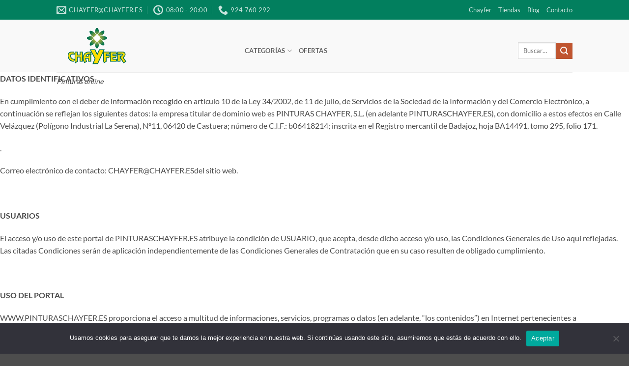

--- FILE ---
content_type: text/html; charset=UTF-8
request_url: https://www.pinturaschayfer.es/aviso-legal/
body_size: 26234
content:
<!DOCTYPE html>
<html lang="es" class="loading-site no-js">
<head>
	<meta charset="UTF-8" />
	<link rel="profile" href="http://gmpg.org/xfn/11" />
	<link rel="pingback" href="https://www.pinturaschayfer.es/xmlrpc.php" />

					<script>document.documentElement.className = document.documentElement.className + ' yes-js js_active js'</script>
			<script>(function(html){html.className = html.className.replace(/\bno-js\b/,'js')})(document.documentElement);</script>
<meta name='robots' content='index, follow, max-image-preview:large, max-snippet:-1, max-video-preview:-1' />
<meta name="viewport" content="width=device-width, initial-scale=1" />
	<!-- This site is optimized with the Yoast SEO plugin v26.8 - https://yoast.com/product/yoast-seo-wordpress/ -->
	<title>Pinturas Chayfer - Aviso legal - Tu tienda de pinturas online</title>
	<meta name="description" content="Pinturas Chayfer - Aviso legal - Tu tienda de pinturas online. Pinturas Chayfer - Aviso legal - Tu tienda de pinturas online." />
	<link rel="canonical" href="https://www.pinturaschayfer.es/aviso-legal/" />
	<meta property="og:locale" content="es_ES" />
	<meta property="og:type" content="article" />
	<meta property="og:title" content="Pinturas Chayfer - Aviso legal - Tu tienda de pinturas online" />
	<meta property="og:description" content="Pinturas Chayfer - Aviso legal - Tu tienda de pinturas online. Pinturas Chayfer - Aviso legal - Tu tienda de pinturas online." />
	<meta property="og:url" content="https://www.pinturaschayfer.es/aviso-legal/" />
	<meta property="og:site_name" content="Chayfer" />
	<meta property="article:publisher" content="https://www.facebook.com/profile.php?id=100014086661674&amp;amp%3bamp%3bamp%3bfref=ts" />
	<meta property="article:modified_time" content="2017-05-22T09:35:45+00:00" />
	<meta name="twitter:card" content="summary_large_image" />
	<meta name="twitter:site" content="@chayfer1" />
	<meta name="twitter:label1" content="Tiempo de lectura" />
	<meta name="twitter:data1" content="7 minutos" />
	<script type="application/ld+json" class="yoast-schema-graph">{"@context":"https://schema.org","@graph":[{"@type":"WebPage","@id":"https://www.pinturaschayfer.es/aviso-legal/","url":"https://www.pinturaschayfer.es/aviso-legal/","name":"Pinturas Chayfer - Aviso legal - Tu tienda de pinturas online","isPartOf":{"@id":"https://www.pinturaschayfer.es/#website"},"datePublished":"2017-01-04T20:06:21+00:00","dateModified":"2017-05-22T09:35:45+00:00","description":"Pinturas Chayfer - Aviso legal - Tu tienda de pinturas online. Pinturas Chayfer - Aviso legal - Tu tienda de pinturas online.","breadcrumb":{"@id":"https://www.pinturaschayfer.es/aviso-legal/#breadcrumb"},"inLanguage":"es","potentialAction":[{"@type":"ReadAction","target":["https://www.pinturaschayfer.es/aviso-legal/"]}]},{"@type":"BreadcrumbList","@id":"https://www.pinturaschayfer.es/aviso-legal/#breadcrumb","itemListElement":[{"@type":"ListItem","position":1,"name":"Portada","item":"https://www.pinturaschayfer.es/"},{"@type":"ListItem","position":2,"name":"Aviso Legal"}]},{"@type":"WebSite","@id":"https://www.pinturaschayfer.es/#website","url":"https://www.pinturaschayfer.es/","name":"Chayfer","description":"Pinturas online","publisher":{"@id":"https://www.pinturaschayfer.es/#organization"},"potentialAction":[{"@type":"SearchAction","target":{"@type":"EntryPoint","urlTemplate":"https://www.pinturaschayfer.es/?s={search_term_string}"},"query-input":{"@type":"PropertyValueSpecification","valueRequired":true,"valueName":"search_term_string"}}],"inLanguage":"es"},{"@type":"Organization","@id":"https://www.pinturaschayfer.es/#organization","name":"Pinturas chayfer","url":"https://www.pinturaschayfer.es/","logo":{"@type":"ImageObject","inLanguage":"es","@id":"https://www.pinturaschayfer.es/#/schema/logo/image/","url":"https://www.pinturaschayfer.es/wp-content/uploads/2017/01/Logo_chayfer-01.png","contentUrl":"https://www.pinturaschayfer.es/wp-content/uploads/2017/01/Logo_chayfer-01.png","width":305,"height":198,"caption":"Pinturas chayfer"},"image":{"@id":"https://www.pinturaschayfer.es/#/schema/logo/image/"},"sameAs":["https://www.facebook.com/profile.php?id=100014086661674&amp;amp;amp;fref=ts","https://x.com/chayfer1","https://www.instagram.com/chayfer09/"]}]}</script>
	<!-- / Yoast SEO plugin. -->


<link rel='prefetch' href='https://www.pinturaschayfer.es/wp-content/themes/flatsome/assets/js/flatsome.js?ver=e2eddd6c228105dac048' />
<link rel='prefetch' href='https://www.pinturaschayfer.es/wp-content/themes/flatsome/assets/js/chunk.slider.js?ver=3.20.4' />
<link rel='prefetch' href='https://www.pinturaschayfer.es/wp-content/themes/flatsome/assets/js/chunk.popups.js?ver=3.20.4' />
<link rel='prefetch' href='https://www.pinturaschayfer.es/wp-content/themes/flatsome/assets/js/chunk.tooltips.js?ver=3.20.4' />
<link rel='prefetch' href='https://www.pinturaschayfer.es/wp-content/themes/flatsome/assets/js/woocommerce.js?ver=1c9be63d628ff7c3ff4c' />
<link rel="alternate" type="application/rss+xml" title="Chayfer &raquo; Feed" href="https://www.pinturaschayfer.es/feed/" />
<link rel="alternate" type="application/rss+xml" title="Chayfer &raquo; Feed de los comentarios" href="https://www.pinturaschayfer.es/comments/feed/" />
<link rel="alternate" title="oEmbed (JSON)" type="application/json+oembed" href="https://www.pinturaschayfer.es/wp-json/oembed/1.0/embed?url=https%3A%2F%2Fwww.pinturaschayfer.es%2Faviso-legal%2F" />
<link rel="alternate" title="oEmbed (XML)" type="text/xml+oembed" href="https://www.pinturaschayfer.es/wp-json/oembed/1.0/embed?url=https%3A%2F%2Fwww.pinturaschayfer.es%2Faviso-legal%2F&#038;format=xml" />
<style id='wp-img-auto-sizes-contain-inline-css' type='text/css'>
img:is([sizes=auto i],[sizes^="auto," i]){contain-intrinsic-size:3000px 1500px}
/*# sourceURL=wp-img-auto-sizes-contain-inline-css */
</style>
<style id='wp-emoji-styles-inline-css' type='text/css'>

	img.wp-smiley, img.emoji {
		display: inline !important;
		border: none !important;
		box-shadow: none !important;
		height: 1em !important;
		width: 1em !important;
		margin: 0 0.07em !important;
		vertical-align: -0.1em !important;
		background: none !important;
		padding: 0 !important;
	}
/*# sourceURL=wp-emoji-styles-inline-css */
</style>
<style id='wp-block-library-inline-css' type='text/css'>
:root{--wp-block-synced-color:#7a00df;--wp-block-synced-color--rgb:122,0,223;--wp-bound-block-color:var(--wp-block-synced-color);--wp-editor-canvas-background:#ddd;--wp-admin-theme-color:#007cba;--wp-admin-theme-color--rgb:0,124,186;--wp-admin-theme-color-darker-10:#006ba1;--wp-admin-theme-color-darker-10--rgb:0,107,160.5;--wp-admin-theme-color-darker-20:#005a87;--wp-admin-theme-color-darker-20--rgb:0,90,135;--wp-admin-border-width-focus:2px}@media (min-resolution:192dpi){:root{--wp-admin-border-width-focus:1.5px}}.wp-element-button{cursor:pointer}:root .has-very-light-gray-background-color{background-color:#eee}:root .has-very-dark-gray-background-color{background-color:#313131}:root .has-very-light-gray-color{color:#eee}:root .has-very-dark-gray-color{color:#313131}:root .has-vivid-green-cyan-to-vivid-cyan-blue-gradient-background{background:linear-gradient(135deg,#00d084,#0693e3)}:root .has-purple-crush-gradient-background{background:linear-gradient(135deg,#34e2e4,#4721fb 50%,#ab1dfe)}:root .has-hazy-dawn-gradient-background{background:linear-gradient(135deg,#faaca8,#dad0ec)}:root .has-subdued-olive-gradient-background{background:linear-gradient(135deg,#fafae1,#67a671)}:root .has-atomic-cream-gradient-background{background:linear-gradient(135deg,#fdd79a,#004a59)}:root .has-nightshade-gradient-background{background:linear-gradient(135deg,#330968,#31cdcf)}:root .has-midnight-gradient-background{background:linear-gradient(135deg,#020381,#2874fc)}:root{--wp--preset--font-size--normal:16px;--wp--preset--font-size--huge:42px}.has-regular-font-size{font-size:1em}.has-larger-font-size{font-size:2.625em}.has-normal-font-size{font-size:var(--wp--preset--font-size--normal)}.has-huge-font-size{font-size:var(--wp--preset--font-size--huge)}.has-text-align-center{text-align:center}.has-text-align-left{text-align:left}.has-text-align-right{text-align:right}.has-fit-text{white-space:nowrap!important}#end-resizable-editor-section{display:none}.aligncenter{clear:both}.items-justified-left{justify-content:flex-start}.items-justified-center{justify-content:center}.items-justified-right{justify-content:flex-end}.items-justified-space-between{justify-content:space-between}.screen-reader-text{border:0;clip-path:inset(50%);height:1px;margin:-1px;overflow:hidden;padding:0;position:absolute;width:1px;word-wrap:normal!important}.screen-reader-text:focus{background-color:#ddd;clip-path:none;color:#444;display:block;font-size:1em;height:auto;left:5px;line-height:normal;padding:15px 23px 14px;text-decoration:none;top:5px;width:auto;z-index:100000}html :where(.has-border-color){border-style:solid}html :where([style*=border-top-color]){border-top-style:solid}html :where([style*=border-right-color]){border-right-style:solid}html :where([style*=border-bottom-color]){border-bottom-style:solid}html :where([style*=border-left-color]){border-left-style:solid}html :where([style*=border-width]){border-style:solid}html :where([style*=border-top-width]){border-top-style:solid}html :where([style*=border-right-width]){border-right-style:solid}html :where([style*=border-bottom-width]){border-bottom-style:solid}html :where([style*=border-left-width]){border-left-style:solid}html :where(img[class*=wp-image-]){height:auto;max-width:100%}:where(figure){margin:0 0 1em}html :where(.is-position-sticky){--wp-admin--admin-bar--position-offset:var(--wp-admin--admin-bar--height,0px)}@media screen and (max-width:600px){html :where(.is-position-sticky){--wp-admin--admin-bar--position-offset:0px}}

/*# sourceURL=wp-block-library-inline-css */
</style><link rel='stylesheet' id='wc-blocks-style-css' href='https://www.pinturaschayfer.es/wp-content/plugins/woocommerce/assets/client/blocks/wc-blocks.css?ver=wc-10.4.3' type='text/css' media='all' />
<style id='global-styles-inline-css' type='text/css'>
:root{--wp--preset--aspect-ratio--square: 1;--wp--preset--aspect-ratio--4-3: 4/3;--wp--preset--aspect-ratio--3-4: 3/4;--wp--preset--aspect-ratio--3-2: 3/2;--wp--preset--aspect-ratio--2-3: 2/3;--wp--preset--aspect-ratio--16-9: 16/9;--wp--preset--aspect-ratio--9-16: 9/16;--wp--preset--color--black: #000000;--wp--preset--color--cyan-bluish-gray: #abb8c3;--wp--preset--color--white: #ffffff;--wp--preset--color--pale-pink: #f78da7;--wp--preset--color--vivid-red: #cf2e2e;--wp--preset--color--luminous-vivid-orange: #ff6900;--wp--preset--color--luminous-vivid-amber: #fcb900;--wp--preset--color--light-green-cyan: #7bdcb5;--wp--preset--color--vivid-green-cyan: #00d084;--wp--preset--color--pale-cyan-blue: #8ed1fc;--wp--preset--color--vivid-cyan-blue: #0693e3;--wp--preset--color--vivid-purple: #9b51e0;--wp--preset--color--primary: #446084;--wp--preset--color--secondary: #C05530;--wp--preset--color--success: #627D47;--wp--preset--color--alert: #b20000;--wp--preset--gradient--vivid-cyan-blue-to-vivid-purple: linear-gradient(135deg,rgb(6,147,227) 0%,rgb(155,81,224) 100%);--wp--preset--gradient--light-green-cyan-to-vivid-green-cyan: linear-gradient(135deg,rgb(122,220,180) 0%,rgb(0,208,130) 100%);--wp--preset--gradient--luminous-vivid-amber-to-luminous-vivid-orange: linear-gradient(135deg,rgb(252,185,0) 0%,rgb(255,105,0) 100%);--wp--preset--gradient--luminous-vivid-orange-to-vivid-red: linear-gradient(135deg,rgb(255,105,0) 0%,rgb(207,46,46) 100%);--wp--preset--gradient--very-light-gray-to-cyan-bluish-gray: linear-gradient(135deg,rgb(238,238,238) 0%,rgb(169,184,195) 100%);--wp--preset--gradient--cool-to-warm-spectrum: linear-gradient(135deg,rgb(74,234,220) 0%,rgb(151,120,209) 20%,rgb(207,42,186) 40%,rgb(238,44,130) 60%,rgb(251,105,98) 80%,rgb(254,248,76) 100%);--wp--preset--gradient--blush-light-purple: linear-gradient(135deg,rgb(255,206,236) 0%,rgb(152,150,240) 100%);--wp--preset--gradient--blush-bordeaux: linear-gradient(135deg,rgb(254,205,165) 0%,rgb(254,45,45) 50%,rgb(107,0,62) 100%);--wp--preset--gradient--luminous-dusk: linear-gradient(135deg,rgb(255,203,112) 0%,rgb(199,81,192) 50%,rgb(65,88,208) 100%);--wp--preset--gradient--pale-ocean: linear-gradient(135deg,rgb(255,245,203) 0%,rgb(182,227,212) 50%,rgb(51,167,181) 100%);--wp--preset--gradient--electric-grass: linear-gradient(135deg,rgb(202,248,128) 0%,rgb(113,206,126) 100%);--wp--preset--gradient--midnight: linear-gradient(135deg,rgb(2,3,129) 0%,rgb(40,116,252) 100%);--wp--preset--font-size--small: 13px;--wp--preset--font-size--medium: 20px;--wp--preset--font-size--large: 36px;--wp--preset--font-size--x-large: 42px;--wp--preset--spacing--20: 0.44rem;--wp--preset--spacing--30: 0.67rem;--wp--preset--spacing--40: 1rem;--wp--preset--spacing--50: 1.5rem;--wp--preset--spacing--60: 2.25rem;--wp--preset--spacing--70: 3.38rem;--wp--preset--spacing--80: 5.06rem;--wp--preset--shadow--natural: 6px 6px 9px rgba(0, 0, 0, 0.2);--wp--preset--shadow--deep: 12px 12px 50px rgba(0, 0, 0, 0.4);--wp--preset--shadow--sharp: 6px 6px 0px rgba(0, 0, 0, 0.2);--wp--preset--shadow--outlined: 6px 6px 0px -3px rgb(255, 255, 255), 6px 6px rgb(0, 0, 0);--wp--preset--shadow--crisp: 6px 6px 0px rgb(0, 0, 0);}:where(body) { margin: 0; }.wp-site-blocks > .alignleft { float: left; margin-right: 2em; }.wp-site-blocks > .alignright { float: right; margin-left: 2em; }.wp-site-blocks > .aligncenter { justify-content: center; margin-left: auto; margin-right: auto; }:where(.is-layout-flex){gap: 0.5em;}:where(.is-layout-grid){gap: 0.5em;}.is-layout-flow > .alignleft{float: left;margin-inline-start: 0;margin-inline-end: 2em;}.is-layout-flow > .alignright{float: right;margin-inline-start: 2em;margin-inline-end: 0;}.is-layout-flow > .aligncenter{margin-left: auto !important;margin-right: auto !important;}.is-layout-constrained > .alignleft{float: left;margin-inline-start: 0;margin-inline-end: 2em;}.is-layout-constrained > .alignright{float: right;margin-inline-start: 2em;margin-inline-end: 0;}.is-layout-constrained > .aligncenter{margin-left: auto !important;margin-right: auto !important;}.is-layout-constrained > :where(:not(.alignleft):not(.alignright):not(.alignfull)){margin-left: auto !important;margin-right: auto !important;}body .is-layout-flex{display: flex;}.is-layout-flex{flex-wrap: wrap;align-items: center;}.is-layout-flex > :is(*, div){margin: 0;}body .is-layout-grid{display: grid;}.is-layout-grid > :is(*, div){margin: 0;}body{padding-top: 0px;padding-right: 0px;padding-bottom: 0px;padding-left: 0px;}a:where(:not(.wp-element-button)){text-decoration: none;}:root :where(.wp-element-button, .wp-block-button__link){background-color: #32373c;border-width: 0;color: #fff;font-family: inherit;font-size: inherit;font-style: inherit;font-weight: inherit;letter-spacing: inherit;line-height: inherit;padding-top: calc(0.667em + 2px);padding-right: calc(1.333em + 2px);padding-bottom: calc(0.667em + 2px);padding-left: calc(1.333em + 2px);text-decoration: none;text-transform: inherit;}.has-black-color{color: var(--wp--preset--color--black) !important;}.has-cyan-bluish-gray-color{color: var(--wp--preset--color--cyan-bluish-gray) !important;}.has-white-color{color: var(--wp--preset--color--white) !important;}.has-pale-pink-color{color: var(--wp--preset--color--pale-pink) !important;}.has-vivid-red-color{color: var(--wp--preset--color--vivid-red) !important;}.has-luminous-vivid-orange-color{color: var(--wp--preset--color--luminous-vivid-orange) !important;}.has-luminous-vivid-amber-color{color: var(--wp--preset--color--luminous-vivid-amber) !important;}.has-light-green-cyan-color{color: var(--wp--preset--color--light-green-cyan) !important;}.has-vivid-green-cyan-color{color: var(--wp--preset--color--vivid-green-cyan) !important;}.has-pale-cyan-blue-color{color: var(--wp--preset--color--pale-cyan-blue) !important;}.has-vivid-cyan-blue-color{color: var(--wp--preset--color--vivid-cyan-blue) !important;}.has-vivid-purple-color{color: var(--wp--preset--color--vivid-purple) !important;}.has-primary-color{color: var(--wp--preset--color--primary) !important;}.has-secondary-color{color: var(--wp--preset--color--secondary) !important;}.has-success-color{color: var(--wp--preset--color--success) !important;}.has-alert-color{color: var(--wp--preset--color--alert) !important;}.has-black-background-color{background-color: var(--wp--preset--color--black) !important;}.has-cyan-bluish-gray-background-color{background-color: var(--wp--preset--color--cyan-bluish-gray) !important;}.has-white-background-color{background-color: var(--wp--preset--color--white) !important;}.has-pale-pink-background-color{background-color: var(--wp--preset--color--pale-pink) !important;}.has-vivid-red-background-color{background-color: var(--wp--preset--color--vivid-red) !important;}.has-luminous-vivid-orange-background-color{background-color: var(--wp--preset--color--luminous-vivid-orange) !important;}.has-luminous-vivid-amber-background-color{background-color: var(--wp--preset--color--luminous-vivid-amber) !important;}.has-light-green-cyan-background-color{background-color: var(--wp--preset--color--light-green-cyan) !important;}.has-vivid-green-cyan-background-color{background-color: var(--wp--preset--color--vivid-green-cyan) !important;}.has-pale-cyan-blue-background-color{background-color: var(--wp--preset--color--pale-cyan-blue) !important;}.has-vivid-cyan-blue-background-color{background-color: var(--wp--preset--color--vivid-cyan-blue) !important;}.has-vivid-purple-background-color{background-color: var(--wp--preset--color--vivid-purple) !important;}.has-primary-background-color{background-color: var(--wp--preset--color--primary) !important;}.has-secondary-background-color{background-color: var(--wp--preset--color--secondary) !important;}.has-success-background-color{background-color: var(--wp--preset--color--success) !important;}.has-alert-background-color{background-color: var(--wp--preset--color--alert) !important;}.has-black-border-color{border-color: var(--wp--preset--color--black) !important;}.has-cyan-bluish-gray-border-color{border-color: var(--wp--preset--color--cyan-bluish-gray) !important;}.has-white-border-color{border-color: var(--wp--preset--color--white) !important;}.has-pale-pink-border-color{border-color: var(--wp--preset--color--pale-pink) !important;}.has-vivid-red-border-color{border-color: var(--wp--preset--color--vivid-red) !important;}.has-luminous-vivid-orange-border-color{border-color: var(--wp--preset--color--luminous-vivid-orange) !important;}.has-luminous-vivid-amber-border-color{border-color: var(--wp--preset--color--luminous-vivid-amber) !important;}.has-light-green-cyan-border-color{border-color: var(--wp--preset--color--light-green-cyan) !important;}.has-vivid-green-cyan-border-color{border-color: var(--wp--preset--color--vivid-green-cyan) !important;}.has-pale-cyan-blue-border-color{border-color: var(--wp--preset--color--pale-cyan-blue) !important;}.has-vivid-cyan-blue-border-color{border-color: var(--wp--preset--color--vivid-cyan-blue) !important;}.has-vivid-purple-border-color{border-color: var(--wp--preset--color--vivid-purple) !important;}.has-primary-border-color{border-color: var(--wp--preset--color--primary) !important;}.has-secondary-border-color{border-color: var(--wp--preset--color--secondary) !important;}.has-success-border-color{border-color: var(--wp--preset--color--success) !important;}.has-alert-border-color{border-color: var(--wp--preset--color--alert) !important;}.has-vivid-cyan-blue-to-vivid-purple-gradient-background{background: var(--wp--preset--gradient--vivid-cyan-blue-to-vivid-purple) !important;}.has-light-green-cyan-to-vivid-green-cyan-gradient-background{background: var(--wp--preset--gradient--light-green-cyan-to-vivid-green-cyan) !important;}.has-luminous-vivid-amber-to-luminous-vivid-orange-gradient-background{background: var(--wp--preset--gradient--luminous-vivid-amber-to-luminous-vivid-orange) !important;}.has-luminous-vivid-orange-to-vivid-red-gradient-background{background: var(--wp--preset--gradient--luminous-vivid-orange-to-vivid-red) !important;}.has-very-light-gray-to-cyan-bluish-gray-gradient-background{background: var(--wp--preset--gradient--very-light-gray-to-cyan-bluish-gray) !important;}.has-cool-to-warm-spectrum-gradient-background{background: var(--wp--preset--gradient--cool-to-warm-spectrum) !important;}.has-blush-light-purple-gradient-background{background: var(--wp--preset--gradient--blush-light-purple) !important;}.has-blush-bordeaux-gradient-background{background: var(--wp--preset--gradient--blush-bordeaux) !important;}.has-luminous-dusk-gradient-background{background: var(--wp--preset--gradient--luminous-dusk) !important;}.has-pale-ocean-gradient-background{background: var(--wp--preset--gradient--pale-ocean) !important;}.has-electric-grass-gradient-background{background: var(--wp--preset--gradient--electric-grass) !important;}.has-midnight-gradient-background{background: var(--wp--preset--gradient--midnight) !important;}.has-small-font-size{font-size: var(--wp--preset--font-size--small) !important;}.has-medium-font-size{font-size: var(--wp--preset--font-size--medium) !important;}.has-large-font-size{font-size: var(--wp--preset--font-size--large) !important;}.has-x-large-font-size{font-size: var(--wp--preset--font-size--x-large) !important;}
/*# sourceURL=global-styles-inline-css */
</style>

<link rel='stylesheet' id='contact-form-7-css' href='https://www.pinturaschayfer.es/wp-content/plugins/contact-form-7/includes/css/styles.css?ver=6.1.4' type='text/css' media='all' />
<link rel='stylesheet' id='cookie-notice-front-css' href='https://www.pinturaschayfer.es/wp-content/plugins/cookie-notice/css/front.min.css?ver=2.5.11' type='text/css' media='all' />
<style id='woocommerce-inline-inline-css' type='text/css'>
.woocommerce form .form-row .required { visibility: visible; }
/*# sourceURL=woocommerce-inline-inline-css */
</style>
<link rel='stylesheet' id='flatsome-woocommerce-wishlist-css' href='https://www.pinturaschayfer.es/wp-content/themes/flatsome/inc/integrations/wc-yith-wishlist/wishlist.css?ver=3.20.4' type='text/css' media='all' />
<link rel='stylesheet' id='flatsome-main-css' href='https://www.pinturaschayfer.es/wp-content/themes/flatsome/assets/css/flatsome.css?ver=3.20.4' type='text/css' media='all' />
<style id='flatsome-main-inline-css' type='text/css'>
@font-face {
				font-family: "fl-icons";
				font-display: block;
				src: url(https://www.pinturaschayfer.es/wp-content/themes/flatsome/assets/css/icons/fl-icons.eot?v=3.20.4);
				src:
					url(https://www.pinturaschayfer.es/wp-content/themes/flatsome/assets/css/icons/fl-icons.eot#iefix?v=3.20.4) format("embedded-opentype"),
					url(https://www.pinturaschayfer.es/wp-content/themes/flatsome/assets/css/icons/fl-icons.woff2?v=3.20.4) format("woff2"),
					url(https://www.pinturaschayfer.es/wp-content/themes/flatsome/assets/css/icons/fl-icons.ttf?v=3.20.4) format("truetype"),
					url(https://www.pinturaschayfer.es/wp-content/themes/flatsome/assets/css/icons/fl-icons.woff?v=3.20.4) format("woff"),
					url(https://www.pinturaschayfer.es/wp-content/themes/flatsome/assets/css/icons/fl-icons.svg?v=3.20.4#fl-icons) format("svg");
			}
/*# sourceURL=flatsome-main-inline-css */
</style>
<link rel='stylesheet' id='flatsome-shop-css' href='https://www.pinturaschayfer.es/wp-content/themes/flatsome/assets/css/flatsome-shop.css?ver=3.20.4' type='text/css' media='all' />
<link rel='stylesheet' id='flatsome-style-css' href='https://www.pinturaschayfer.es/wp-content/themes/flatsome-child-chayfer/style.css?ver=3.0' type='text/css' media='all' />
<script type="text/javascript">
            window._nslDOMReady = (function () {
                const executedCallbacks = new Set();
            
                return function (callback) {
                    /**
                    * Third parties might dispatch DOMContentLoaded events, so we need to ensure that we only run our callback once!
                    */
                    if (executedCallbacks.has(callback)) return;
            
                    const wrappedCallback = function () {
                        if (executedCallbacks.has(callback)) return;
                        executedCallbacks.add(callback);
                        callback();
                    };
            
                    if (document.readyState === "complete" || document.readyState === "interactive") {
                        wrappedCallback();
                    } else {
                        document.addEventListener("DOMContentLoaded", wrappedCallback);
                    }
                };
            })();
        </script><script type="text/javascript" id="cookie-notice-front-js-before">
/* <![CDATA[ */
var cnArgs = {"ajaxUrl":"https:\/\/www.pinturaschayfer.es\/wp-admin\/admin-ajax.php","nonce":"dd9c5380c3","hideEffect":"fade","position":"bottom","onScroll":false,"onScrollOffset":100,"onClick":false,"cookieName":"cookie_notice_accepted","cookieTime":2592000,"cookieTimeRejected":2592000,"globalCookie":false,"redirection":false,"cache":false,"revokeCookies":false,"revokeCookiesOpt":"automatic"};

//# sourceURL=cookie-notice-front-js-before
/* ]]> */
</script>
<script type="text/javascript" src="https://www.pinturaschayfer.es/wp-content/plugins/cookie-notice/js/front.min.js?ver=2.5.11" id="cookie-notice-front-js"></script>
<script type="text/javascript" src="https://www.pinturaschayfer.es/wp-includes/js/jquery/jquery.min.js?ver=3.7.1" id="jquery-core-js"></script>
<script type="text/javascript" src="https://www.pinturaschayfer.es/wp-includes/js/jquery/jquery-migrate.min.js?ver=3.4.1" id="jquery-migrate-js"></script>
<script type="text/javascript" src="https://www.pinturaschayfer.es/wp-content/plugins/woocommerce/assets/js/jquery-blockui/jquery.blockUI.min.js?ver=2.7.0-wc.10.4.3" id="wc-jquery-blockui-js" data-wp-strategy="defer"></script>
<script type="text/javascript" id="wc-add-to-cart-js-extra">
/* <![CDATA[ */
var wc_add_to_cart_params = {"ajax_url":"/wp-admin/admin-ajax.php","wc_ajax_url":"/?wc-ajax=%%endpoint%%","i18n_view_cart":"Ver carrito","cart_url":"https://www.pinturaschayfer.es/cart/","is_cart":"","cart_redirect_after_add":"no"};
//# sourceURL=wc-add-to-cart-js-extra
/* ]]> */
</script>
<script type="text/javascript" src="https://www.pinturaschayfer.es/wp-content/plugins/woocommerce/assets/js/frontend/add-to-cart.min.js?ver=10.4.3" id="wc-add-to-cart-js" defer="defer" data-wp-strategy="defer"></script>
<script type="text/javascript" src="https://www.pinturaschayfer.es/wp-content/plugins/woocommerce/assets/js/js-cookie/js.cookie.min.js?ver=2.1.4-wc.10.4.3" id="wc-js-cookie-js" data-wp-strategy="defer"></script>
<link rel="https://api.w.org/" href="https://www.pinturaschayfer.es/wp-json/" /><link rel="alternate" title="JSON" type="application/json" href="https://www.pinturaschayfer.es/wp-json/wp/v2/pages/416" /><link rel="EditURI" type="application/rsd+xml" title="RSD" href="https://www.pinturaschayfer.es/xmlrpc.php?rsd" />
<meta name="generator" content="WordPress 6.9" />
<meta name="generator" content="WooCommerce 10.4.3" />
<link rel='shortlink' href='https://www.pinturaschayfer.es/?p=416' />
	<noscript><style>.woocommerce-product-gallery{ opacity: 1 !important; }</style></noscript>
	<!-- All in one Favicon 4.8 --><link rel="icon" href="https://www.pinturaschayfer.es/wp-content/uploads/2018/03/logo_chayfer_peq.png" type="image/png"/>
<style id="custom-css" type="text/css">:root {--primary-color: #446084;--fs-color-primary: #446084;--fs-color-secondary: #C05530;--fs-color-success: #627D47;--fs-color-alert: #b20000;--fs-color-base: #4a4a4a;--fs-experimental-link-color: #334862;--fs-experimental-link-color-hover: #111;}.tooltipster-base {--tooltip-color: #fff;--tooltip-bg-color: #000;}.off-canvas-right .mfp-content, .off-canvas-left .mfp-content {--drawer-width: 300px;}.off-canvas .mfp-content.off-canvas-cart {--drawer-width: 360px;}.header-main{height: 107px}#logo img{max-height: 107px}#logo{width:353px;}.header-top{min-height: 40px}.transparent .header-main{height: 500px}.transparent #logo img{max-height: 500px}.has-transparent + .page-title:first-of-type,.has-transparent + #main > .page-title,.has-transparent + #main > div > .page-title,.has-transparent + #main .page-header-wrapper:first-of-type .page-title{padding-top: 580px;}.header.show-on-scroll,.stuck .header-main{height:70px!important}.stuck #logo img{max-height: 70px!important}.search-form{ width: 54%;}.header-bg-color {background-color: #F9F9F9}.header-bottom {background-color: #F1F1F1}.header-main .nav > li > a{line-height: 26px }.header-wrapper:not(.stuck) .header-main .header-nav{margin-top: 19px }@media (max-width: 549px) {.header-main{height: 70px}#logo img{max-height: 70px}}.header-top{background-color:#027f5e!important;}body{font-family: Lato, sans-serif;}body {font-weight: 400;font-style: normal;}.nav > li > a {font-family: Lato, sans-serif;}.mobile-sidebar-levels-2 .nav > li > ul > li > a {font-family: Lato, sans-serif;}.nav > li > a,.mobile-sidebar-levels-2 .nav > li > ul > li > a {font-weight: 700;font-style: normal;}h1,h2,h3,h4,h5,h6,.heading-font, .off-canvas-center .nav-sidebar.nav-vertical > li > a{font-family: Lato, sans-serif;}h1,h2,h3,h4,h5,h6,.heading-font,.banner h1,.banner h2 {font-weight: 700;font-style: normal;}.alt-font{font-family: "Dancing Script", sans-serif;}.alt-font {font-weight: 400!important;font-style: normal!important;}@media screen and (min-width: 550px){.products .box-vertical .box-image{min-width: 300px!important;width: 300px!important;}}.nav-vertical-fly-out > li + li {border-top-width: 1px; border-top-style: solid;}.label-new.menu-item > a:after{content:"Nuevo";}.label-hot.menu-item > a:after{content:"Caliente";}.label-sale.menu-item > a:after{content:"Oferta";}.label-popular.menu-item > a:after{content:"Populares";}</style><style id="kirki-inline-styles">/* latin-ext */
@font-face {
  font-family: 'Lato';
  font-style: normal;
  font-weight: 400;
  font-display: swap;
  src: url(https://www.pinturaschayfer.es/wp-content/fonts/lato/S6uyw4BMUTPHjxAwXjeu.woff2) format('woff2');
  unicode-range: U+0100-02BA, U+02BD-02C5, U+02C7-02CC, U+02CE-02D7, U+02DD-02FF, U+0304, U+0308, U+0329, U+1D00-1DBF, U+1E00-1E9F, U+1EF2-1EFF, U+2020, U+20A0-20AB, U+20AD-20C0, U+2113, U+2C60-2C7F, U+A720-A7FF;
}
/* latin */
@font-face {
  font-family: 'Lato';
  font-style: normal;
  font-weight: 400;
  font-display: swap;
  src: url(https://www.pinturaschayfer.es/wp-content/fonts/lato/S6uyw4BMUTPHjx4wXg.woff2) format('woff2');
  unicode-range: U+0000-00FF, U+0131, U+0152-0153, U+02BB-02BC, U+02C6, U+02DA, U+02DC, U+0304, U+0308, U+0329, U+2000-206F, U+20AC, U+2122, U+2191, U+2193, U+2212, U+2215, U+FEFF, U+FFFD;
}
/* latin-ext */
@font-face {
  font-family: 'Lato';
  font-style: normal;
  font-weight: 700;
  font-display: swap;
  src: url(https://www.pinturaschayfer.es/wp-content/fonts/lato/S6u9w4BMUTPHh6UVSwaPGR_p.woff2) format('woff2');
  unicode-range: U+0100-02BA, U+02BD-02C5, U+02C7-02CC, U+02CE-02D7, U+02DD-02FF, U+0304, U+0308, U+0329, U+1D00-1DBF, U+1E00-1E9F, U+1EF2-1EFF, U+2020, U+20A0-20AB, U+20AD-20C0, U+2113, U+2C60-2C7F, U+A720-A7FF;
}
/* latin */
@font-face {
  font-family: 'Lato';
  font-style: normal;
  font-weight: 700;
  font-display: swap;
  src: url(https://www.pinturaschayfer.es/wp-content/fonts/lato/S6u9w4BMUTPHh6UVSwiPGQ.woff2) format('woff2');
  unicode-range: U+0000-00FF, U+0131, U+0152-0153, U+02BB-02BC, U+02C6, U+02DA, U+02DC, U+0304, U+0308, U+0329, U+2000-206F, U+20AC, U+2122, U+2191, U+2193, U+2212, U+2215, U+FEFF, U+FFFD;
}/* vietnamese */
@font-face {
  font-family: 'Dancing Script';
  font-style: normal;
  font-weight: 400;
  font-display: swap;
  src: url(https://www.pinturaschayfer.es/wp-content/fonts/dancing-script/If2cXTr6YS-zF4S-kcSWSVi_sxjsohD9F50Ruu7BMSo3Rep8ltA.woff2) format('woff2');
  unicode-range: U+0102-0103, U+0110-0111, U+0128-0129, U+0168-0169, U+01A0-01A1, U+01AF-01B0, U+0300-0301, U+0303-0304, U+0308-0309, U+0323, U+0329, U+1EA0-1EF9, U+20AB;
}
/* latin-ext */
@font-face {
  font-family: 'Dancing Script';
  font-style: normal;
  font-weight: 400;
  font-display: swap;
  src: url(https://www.pinturaschayfer.es/wp-content/fonts/dancing-script/If2cXTr6YS-zF4S-kcSWSVi_sxjsohD9F50Ruu7BMSo3ROp8ltA.woff2) format('woff2');
  unicode-range: U+0100-02BA, U+02BD-02C5, U+02C7-02CC, U+02CE-02D7, U+02DD-02FF, U+0304, U+0308, U+0329, U+1D00-1DBF, U+1E00-1E9F, U+1EF2-1EFF, U+2020, U+20A0-20AB, U+20AD-20C0, U+2113, U+2C60-2C7F, U+A720-A7FF;
}
/* latin */
@font-face {
  font-family: 'Dancing Script';
  font-style: normal;
  font-weight: 400;
  font-display: swap;
  src: url(https://www.pinturaschayfer.es/wp-content/fonts/dancing-script/If2cXTr6YS-zF4S-kcSWSVi_sxjsohD9F50Ruu7BMSo3Sup8.woff2) format('woff2');
  unicode-range: U+0000-00FF, U+0131, U+0152-0153, U+02BB-02BC, U+02C6, U+02DA, U+02DC, U+0304, U+0308, U+0329, U+2000-206F, U+20AC, U+2122, U+2191, U+2193, U+2212, U+2215, U+FEFF, U+FFFD;
}</style></head>

<body class="wp-singular page-template page-template-page-blank page-template-page-blank-php page page-id-416 wp-theme-flatsome wp-child-theme-flatsome-child-chayfer theme-flatsome cookies-not-set woocommerce-no-js lightbox nav-dropdown-has-arrow nav-dropdown-has-shadow nav-dropdown-has-border">


<a class="skip-link screen-reader-text" href="#main">Saltar al contenido</a>

<div id="wrapper">

	
	<header id="header" class="header has-sticky sticky-jump">
		<div class="header-wrapper">
			<div id="top-bar" class="header-top hide-for-sticky nav-dark">
    <div class="flex-row container">
      <div class="flex-col hide-for-medium flex-left">
          <ul class="nav nav-left medium-nav-center nav-small  nav-line-grow">
              <li class="header-contact-wrapper">
		<ul id="header-contact" class="nav medium-nav-center nav-divided nav-uppercase header-contact">
		
						<li>
			  <a href="mailto:chayfer@chayfer.com" class="tooltip" title="chayfer@chayfer.com">
				  <i class="icon-envelop" aria-hidden="true" style="font-size:18 px;"></i>			       <span>
			       	Chayfer@chayfer.es			       </span>
			  </a>
			</li>
			
						<li>
			  <a href="#" onclick="event.preventDefault()" class="tooltip" title="08:00 - 20:00 | tienda cerrada de 14:00 a 16:00 ">
			  	   <i class="icon-clock" aria-hidden="true" style="font-size:18 px;"></i>			        <span>08:00 - 20:00</span>
			  </a>
			 </li>
			
						<li>
			  <a href="tel:924 760 292" class="tooltip" title="924 760 292">
			     <i class="icon-phone" aria-hidden="true" style="font-size:18 px;"></i>			      <span>924 760 292</span>
			  </a>
			</li>
			
				</ul>
</li>
          </ul>
      </div>

      <div class="flex-col hide-for-medium flex-center">
          <ul class="nav nav-center nav-small  nav-line-grow">
                        </ul>
      </div>

      <div class="flex-col hide-for-medium flex-right">
         <ul class="nav top-bar-nav nav-right nav-small  nav-line-grow">
              <li id="menu-item-257" class="menu-item menu-item-type-post_type menu-item-object-page menu-item-257 menu-item-design-default"><a href="https://www.pinturaschayfer.es/elements/pages/about/" class="nav-top-link">Chayfer</a></li>
<li id="menu-item-234" class="menu-item menu-item-type-post_type menu-item-object-page menu-item-234 menu-item-design-default"><a href="https://www.pinturaschayfer.es/elements/pages/our-stores/" class="nav-top-link">Tiendas</a></li>
<li id="menu-item-258" class="menu-item menu-item-type-post_type menu-item-object-page menu-item-258 menu-item-design-default"><a href="https://www.pinturaschayfer.es/blog/" class="nav-top-link">Blog</a></li>
<li id="menu-item-259" class="menu-item menu-item-type-post_type menu-item-object-page menu-item-259 menu-item-design-default"><a href="https://www.pinturaschayfer.es/elements/pages/contact/" class="nav-top-link">Contacto</a></li>
          </ul>
      </div>

            <div class="flex-col show-for-medium flex-grow">
          <ul class="nav nav-center nav-small mobile-nav  nav-line-grow">
              <li class="html custom html_topbar_left"><strong class="uppercase"> llamanos al 924-760-292  </br> de   8:00 a 14:00 y de 16:00 a 20:00 </strong></li>          </ul>
      </div>
      
    </div>
</div>
<div id="masthead" class="header-main ">
      <div class="header-inner flex-row container logo-left medium-logo-left" role="navigation">

          <!-- Logo -->
          <div id="logo" class="flex-col logo">
            
<!-- Header logo -->
<a href="https://www.pinturaschayfer.es/" title="Chayfer - Pinturas online" rel="home">
		<img width="305" height="198" src="https://www.pinturaschayfer.es/wp-content/uploads/2017/01/Logo_chayfer-01.png" class="header_logo header-logo" alt="Chayfer"/><img  width="305" height="198" src="https://www.pinturaschayfer.es/wp-content/uploads/2017/01/Logo_chayfer-01.png" class="header-logo-dark" alt="Chayfer"/></a>
<p class="logo-tagline">Pinturas online</p>          </div>

          <!-- Mobile Left Elements -->
          <div class="flex-col show-for-medium flex-left">
            <ul class="mobile-nav nav nav-left ">
              <li class="html header-social-icons ml-0">
	<div class="social-icons follow-icons" ><a href="https://www.facebook.com/profile.php?id=100014086661674" target="_blank" data-label="Facebook" class="icon plain tooltip facebook" title="Síguenos en Facebook" aria-label="Síguenos en Facebook" rel="noopener nofollow"><i class="icon-facebook" aria-hidden="true"></i></a><a href="https://www.instagram.com/chayfer09/?hl=es" target="_blank" data-label="Instagram" class="icon plain tooltip instagram" title="Síguenos en Instagram" aria-label="Síguenos en Instagram" rel="noopener nofollow"><i class="icon-instagram" aria-hidden="true"></i></a><a href="https://twitter.com/chayfer1" data-label="Twitter" target="_blank" class="icon plain tooltip twitter" title="Síguenos en Twitter" aria-label="Síguenos en Twitter" rel="noopener nofollow"><i class="icon-twitter" aria-hidden="true"></i></a><a href="mailto:chayfer@chayfer.es" data-label="E-mail" target="_blank" class="icon plain tooltip email" title="Envíanos un email" aria-label="Envíanos un email" rel="nofollow noopener"><i class="icon-envelop" aria-hidden="true"></i></a></div></li>
            </ul>
          </div>

          <!-- Left Elements -->
          <div class="flex-col hide-for-medium flex-left
            flex-grow">
            <ul class="header-nav header-nav-main nav nav-left  nav-uppercase" >
              <li id="menu-item-358" class="menu-item menu-item-type-post_type menu-item-object-page menu-item-has-children menu-item-358 menu-item-design-default has-dropdown"><a href="https://www.pinturaschayfer.es/tienda/" class="nav-top-link" aria-expanded="false" aria-haspopup="menu">Categorías<i class="icon-angle-down" aria-hidden="true"></i></a>
<ul class="sub-menu nav-dropdown nav-dropdown-default">
	<li id="menu-item-341" class="menu-item menu-item-type-taxonomy menu-item-object-product_cat menu-item-has-children menu-item-341 nav-dropdown-col"><a href="https://www.pinturaschayfer.es/categoria-producto/pinturas/">PINTURAS</a>
	<ul class="sub-menu nav-column nav-dropdown-default">
		<li id="menu-item-352" class="menu-item menu-item-type-taxonomy menu-item-object-product_cat menu-item-352"><a href="https://www.pinturaschayfer.es/categoria-producto/pinturas/pintura-para-interior/">Pintura para INTERIOR</a></li>
		<li id="menu-item-351" class="menu-item menu-item-type-taxonomy menu-item-object-product_cat menu-item-351"><a href="https://www.pinturaschayfer.es/categoria-producto/pinturas/pintura-para-exterior/">Pintura para EXTERIOR</a></li>
		<li id="menu-item-342" class="menu-item menu-item-type-taxonomy menu-item-object-product_cat menu-item-342"><a href="https://www.pinturaschayfer.es/categoria-producto/pinturas/pinturas-para-suelos/">Pinturas para SUELOS</a></li>
		<li id="menu-item-350" class="menu-item menu-item-type-taxonomy menu-item-object-product_cat menu-item-350"><a href="https://www.pinturaschayfer.es/categoria-producto/pinturas/esmaltes/">Esmaltes</a></li>
		<li id="menu-item-349" class="menu-item menu-item-type-taxonomy menu-item-object-product_cat menu-item-349"><a href="https://www.pinturaschayfer.es/categoria-producto/pinturas/barnices/">Barnices</a></li>
		<li id="menu-item-348" class="menu-item menu-item-type-taxonomy menu-item-object-product_cat menu-item-348"><a href="https://www.pinturaschayfer.es/categoria-producto/pinturas/tintes/">Tintes</a></li>
		<li id="menu-item-347" class="menu-item menu-item-type-taxonomy menu-item-object-product_cat menu-item-347"><a href="https://www.pinturaschayfer.es/categoria-producto/pinturas/impermeabilizante-caucho/">Impermeabilizante (Caucho)</a></li>
		<li id="menu-item-345" class="menu-item menu-item-type-taxonomy menu-item-object-product_cat menu-item-345"><a href="https://www.pinturaschayfer.es/categoria-producto/pinturas/diluyentes-y-decapantes/">Diluyentes y Decapantes</a></li>
		<li id="menu-item-344" class="menu-item menu-item-type-taxonomy menu-item-object-product_cat menu-item-344"><a href="https://www.pinturaschayfer.es/categoria-producto/pinturas/tratamiento-para-la-madera/">Tratamiento para la MADERA</a></li>
		<li id="menu-item-343" class="menu-item menu-item-type-taxonomy menu-item-object-product_cat menu-item-343"><a href="https://www.pinturaschayfer.es/categoria-producto/pinturas/antihumedad/">Antihumedad</a></li>
		<li id="menu-item-346" class="menu-item menu-item-type-taxonomy menu-item-object-product_cat menu-item-346"><a href="https://www.pinturaschayfer.es/categoria-producto/pinturas/esmaltes-antioxidantes/">Esmaltes ANTIOXIDANTES</a></li>
	</ul>
</li>
	<li id="menu-item-331" class="menu-item menu-item-type-taxonomy menu-item-object-product_cat menu-item-has-children menu-item-331 nav-dropdown-col"><a href="https://www.pinturaschayfer.es/categoria-producto/herramientas-de-pinturas/">ACCESORIOS Y HERRAMIENTAS</a>
	<ul class="sub-menu nav-column nav-dropdown-default">
		<li id="menu-item-334" class="menu-item menu-item-type-taxonomy menu-item-object-product_cat menu-item-334"><a href="https://www.pinturaschayfer.es/categoria-producto/herramientas-de-pinturas/rodillos/">Rodillos</a></li>
		<li id="menu-item-333" class="menu-item menu-item-type-taxonomy menu-item-object-product_cat menu-item-333"><a href="https://www.pinturaschayfer.es/categoria-producto/herramientas-de-pinturas/guantes/">Guantes</a></li>
		<li id="menu-item-337" class="menu-item menu-item-type-taxonomy menu-item-object-product_cat menu-item-337"><a href="https://www.pinturaschayfer.es/categoria-producto/herramientas-de-pinturas/brochas-y-pinceles/">Brochas y pinceles</a></li>
		<li id="menu-item-336" class="menu-item menu-item-type-taxonomy menu-item-object-product_cat menu-item-336"><a href="https://www.pinturaschayfer.es/categoria-producto/herramientas-de-pinturas/espatulas/">Espátulas</a></li>
		<li id="menu-item-335" class="menu-item menu-item-type-taxonomy menu-item-object-product_cat menu-item-335"><a href="https://www.pinturaschayfer.es/categoria-producto/herramientas-de-pinturas/lijas/">Lijas</a></li>
		<li id="menu-item-338" class="menu-item menu-item-type-taxonomy menu-item-object-product_cat menu-item-338"><a href="https://www.pinturaschayfer.es/categoria-producto/herramientas-de-pinturas/alargos/">Alargos</a></li>
		<li id="menu-item-339" class="menu-item menu-item-type-taxonomy menu-item-object-product_cat menu-item-339"><a href="https://www.pinturaschayfer.es/categoria-producto/herramientas-de-pinturas/papel-y-cintas-cubretodo/">Papel y cintas cubretodo</a></li>
		<li id="menu-item-332" class="menu-item menu-item-type-taxonomy menu-item-object-product_cat menu-item-332"><a href="https://www.pinturaschayfer.es/categoria-producto/herramientas-de-pinturas/otros-accesorios/">Otros Accesorios</a></li>
	</ul>
</li>
	<li id="menu-item-340" class="menu-item menu-item-type-taxonomy menu-item-object-product_cat menu-item-has-children menu-item-340 nav-dropdown-col"><a href="https://www.pinturaschayfer.es/categoria-producto/papeles-pintados/">PAPELES PINTADOS</a>
	<ul class="sub-menu nav-column nav-dropdown-default">
		<li id="menu-item-363" class="menu-item menu-item-type-taxonomy menu-item-object-product_cat menu-item-363"><a href="https://www.pinturaschayfer.es/categoria-producto/papeles-pintados/especiales/">Especiales</a></li>
	</ul>
</li>
	<li id="menu-item-329" class="menu-item menu-item-type-taxonomy menu-item-object-product_cat menu-item-has-children menu-item-329 nav-dropdown-col"><a href="https://www.pinturaschayfer.es/categoria-producto/preparacion-de-paredes-y-superficies/">PREPARACIÓN DE PAREDES Y SUPERFICIES</a>
	<ul class="sub-menu nav-column nav-dropdown-default">
		<li id="menu-item-361" class="menu-item menu-item-type-taxonomy menu-item-object-product_cat menu-item-361"><a href="https://www.pinturaschayfer.es/categoria-producto/preparacion-de-paredes-y-superficies/paredes/">Paredes</a></li>
		<li id="menu-item-362" class="menu-item menu-item-type-taxonomy menu-item-object-product_cat menu-item-362"><a href="https://www.pinturaschayfer.es/categoria-producto/preparacion-de-paredes-y-superficies/superficies/">Superficies</a></li>
	</ul>
</li>
</ul>
</li>
<li id="menu-item-330" class="menu-item menu-item-type-taxonomy menu-item-object-product_cat menu-item-330 menu-item-design-default"><a href="https://www.pinturaschayfer.es/categoria-producto/packs-de-ofertas/" class="nav-top-link">OFERTAS</a></li>
            </ul>
          </div>

          <!-- Right Elements -->
          <div class="flex-col hide-for-medium flex-right">
            <ul class="header-nav header-nav-main nav nav-right  nav-uppercase">
              <li class="header-search-form search-form html relative has-icon">
	<div class="header-search-form-wrapper">
		<div class="searchform-wrapper ux-search-box relative is-normal"><form role="search" method="get" class="searchform" action="https://www.pinturaschayfer.es/">
	<div class="flex-row relative">
						<div class="flex-col flex-grow">
			<label class="screen-reader-text" for="woocommerce-product-search-field-0">Buscar por:</label>
			<input type="search" id="woocommerce-product-search-field-0" class="search-field mb-0" placeholder="Buscar&hellip;" value="" name="s" />
			<input type="hidden" name="post_type" value="product" />
					</div>
		<div class="flex-col">
			<button type="submit" value="Buscar" class="ux-search-submit submit-button secondary button  icon mb-0" aria-label="Enviar">
				<i class="icon-search" aria-hidden="true"></i>			</button>
		</div>
	</div>
	<div class="live-search-results text-left z-top"></div>
</form>
</div>	</div>
</li>
            </ul>
          </div>

          <!-- Mobile Right Elements -->
          <div class="flex-col show-for-medium flex-right">
            <ul class="mobile-nav nav nav-right ">
              <li class="header-search header-search-dropdown has-icon has-dropdown menu-item-has-children">
	<div class="header-button">	<a href="#" aria-label="Buscar" aria-haspopup="true" aria-expanded="false" aria-controls="ux-search-dropdown" class="nav-top-link icon button circle is-outline is-small"><i class="icon-search" aria-hidden="true"></i></a>
	</div>	<ul id="ux-search-dropdown" class="nav-dropdown nav-dropdown-default">
	 	<li class="header-search-form search-form html relative has-icon">
	<div class="header-search-form-wrapper">
		<div class="searchform-wrapper ux-search-box relative is-normal"><form role="search" method="get" class="searchform" action="https://www.pinturaschayfer.es/">
	<div class="flex-row relative">
						<div class="flex-col flex-grow">
			<label class="screen-reader-text" for="woocommerce-product-search-field-1">Buscar por:</label>
			<input type="search" id="woocommerce-product-search-field-1" class="search-field mb-0" placeholder="Buscar&hellip;" value="" name="s" />
			<input type="hidden" name="post_type" value="product" />
					</div>
		<div class="flex-col">
			<button type="submit" value="Buscar" class="ux-search-submit submit-button secondary button  icon mb-0" aria-label="Enviar">
				<i class="icon-search" aria-hidden="true"></i>			</button>
		</div>
	</div>
	<div class="live-search-results text-left z-top"></div>
</form>
</div>	</div>
</li>
	</ul>
</li>
<li class="nav-icon has-icon">
			<a href="#" class="is-small" data-open="#main-menu" data-pos="left" data-bg="main-menu-overlay" role="button" aria-label="Menú" aria-controls="main-menu" aria-expanded="false" aria-haspopup="dialog" data-flatsome-role-button>
			<i class="icon-menu" aria-hidden="true"></i>					</a>
	</li>
            </ul>
          </div>

      </div>

            <div class="container"><div class="top-divider full-width"></div></div>
      </div>
<div id="wide-nav" class="header-bottom wide-nav show-for-medium">
    <div class="flex-row container">

            
            
            
                          <div class="flex-col show-for-medium flex-grow">
                  <ul class="nav header-bottom-nav nav-center mobile-nav  nav-uppercase">
                      <li class="html header-button-1">
	<div class="header-button">
		<a class="button primary box-shadow-1-hover" rel="LLAMANOS Y LE ATENDEREMOS PERSONALMENTE EN EL 924 760 292" style="border-radius:99px;">
		<span>¿TIENES ALGUNA DUDA?</span>
	</a>
	</div>
</li>
                  </ul>
              </div>
            
    </div>
</div>

<div class="header-bg-container fill"><div class="header-bg-image fill"></div><div class="header-bg-color fill"></div></div>		</div>
	</header>

	
	<main id="main" class="">


<div id="content" role="main" class="content-area">

		
			<ol>
<li><strong> DATOS IDENTIFICATIVOS</strong></li>
</ol>
<p>En cumplimiento con el deber de información recogido en artículo 10 de la Ley 34/2002, de 11 de julio, de Servicios de la Sociedad de la Información y del Comercio Electrónico, a continuación se reflejan los siguientes datos: la empresa titular de dominio web es PINTURAS CHAYFER, S.L. (en adelante PINTURASCHAYFER.ES), con domicilio a estos efectos en Calle Velázquez (Polígono Industrial La Serena), Nº11, 06420 de Castuera; número de C.I.F.: b06418214; inscrita en el Registro mercantil de Badajoz, hoja BA14491, tomo 295, folio 171.</p>
<p>.</p>
<p>Correo electrónico de contacto: CHAYFER@CHAYFER.ESdel sitio web.</p>
<p>&nbsp;</p>
<ol start="2">
<li><strong> USUARIOS</strong></li>
</ol>
<p>El acceso y/o uso de este portal de PINTURASCHAYFER.ES atribuye la condición de USUARIO, que acepta, desde dicho acceso y/o uso, las Condiciones Generales de Uso aquí reflejadas. Las citadas Condiciones serán de aplicación independientemente de las Condiciones Generales de Contratación que en su caso resulten de obligado cumplimiento.</p>
<p>&nbsp;</p>
<ol start="3">
<li><strong> USO DEL PORTAL</strong></li>
</ol>
<p>WWW.PINTURASCHAYFER.ES proporciona el acceso a multitud de informaciones, servicios, programas o datos (en adelante, “los contenidos”) en Internet pertenecientes a PINTURASCHAYFER.ES o a sus licenciantes a los que el USUARIO pueda tener acceso. El USUARIO asume la responsabilidad del uso del portal. Dicha responsabilidad se extiende al registro que fuese necesario para acceder a determinados servicios o contenidos.<br />
En dicho registro el USUARIO será responsable de aportar información veraz y lícita. Como consecuencia de este registro, al USUARIO se le puede proporcionar una contraseña de la que será responsable,<br />
comprometiéndose a hacer un uso diligente y confidencial de la misma.</p>
<p>El USUARIO se compromete a hacer un uso adecuado de los contenidos y servicios que Pinturas chayfer ofrece a través de su portal y con carácter enunciativo pero no limitativo, a no emplearlos para (I) incurrir en actividades ilícitas, ilegales o contrarias a la buena fe y al orden público; (II) difundir contenidos o propaganda de carácter racista, xenófobo, pornográfico-ilegal, de apología del terrorismo o atentatorio contra los derechos humanos; (III) provocar daños en los sistemas físicos y lógicos de Nombre de la empresa creadora del sitio web , de sus proveedores o de terceras personas, introducir o difundir en la red virus informáticos o cualesquiera otros sistemas físicos o lógicos que sean susceptibles de provocar los daños anteriormente mencionados; (IV) intentar acceder y, en su caso, utilizar las cuentas de correo electrónico de otros usuarios y modificar o manipular sus mensajes.</p>
<p>Mangall Estudio, creadora del sitio web se reserva el derecho de retirar todos aquellos comentarios y aportaciones que vulneren el respeto a la dignidad de la persona, que sean discriminatorios, xenófobos, racistas, pornográficos, que atenten contra la juventud o la infancia, el orden o la seguridad pública o que, a su juicio, no resultaran adecuados para su publicación.</p>
<p>En cualquier caso, PINTURASCHAYFER.ES no será responsable de las opiniones vertidas por los usuarios a través de los foros, chats, u otras herramientas de participación.</p>
<p>&nbsp;</p>
<ol start="4">
<li><strong> PROTECCIÓN DE DATOS</strong></li>
</ol>
<p>PINTURASCHAYFER.ES cumple con las directrices de la Ley Orgánica 15/1999 de 13 de diciembre de Protección de Datos de Carácter Personal, el Real Decreto 1720/2007 de 21 de diciembre por el que se aprueba el Reglamento de desarrollo de la Ley Orgánica y demás normativa vigente en cada momento, y vela por garantizar un correcto uso y tratamiento de los datos personales del usuario. Para ello, junto a cada formulario de recabo de datos de carácter personal, en los servicios que el usuario pueda solicitar a INFO@PINTURASCHAYFER.ES, hará saber al usuario de la existencia y aceptación de las condiciones particulares del tratamiento de sus datos en cada caso, informándole de la responsabilidad del fichero creado, la dirección del responsable, la posibilidad de ejercer sus derechos de acceso, rectificación, cancelación u oposición, la finalidad del tratamiento y las comunicaciones de datos a terceros en su caso.</p>
<p>Asimismo, PINTURASCHAYFER.ES informa que da cumplimiento a la Ley 34/2002 de 11 de julio, de Servicios de la Sociedad de la Información y el Comercio Electrónico y le solicitará su consentimiento al tratamiento de su correo electrónico con fines comerciales en cada momento.</p>
<p>&nbsp;</p>
<ol start="5">
<li><strong> PROPIEDAD INTELECTUAL E INDUSTRIAL</strong></li>
</ol>
<p>PINTURASCHAYFER.ES por sí o como cesionaria, es titular de todos los derechos de propiedad intelectual e industrial de su página web, así como de los elementos contenidos en la misma (a título enunciativo, imágenes, sonido, audio, vídeo, software o textos; marcas o logotipos, combinaciones de colores, estructura y diseño, selección de materiales usados, programas de ordenador necesarios para su funcionamiento, acceso y uso, etc.), titularidad de PINTURASCHAYFER.ES o bien de sus licenciantes.</p>
<p>Todos los derechos reservados.</p>
<p>En virtud de lo dispuesto en los artículos 8 y 32.1, párrafo segundo, de la Ley de Propiedad Intelectual, quedan expresamente prohibidas la reproducción, la distribución y la comunicación pública, incluida su modalidad de puesta a disposición, de la totalidad o parte de los contenidos de esta página web, con fines comerciales, en cualquier soporte y por cualquier medio técnico, sin la autorización de PINTURASCHAYFER.ES.</p>
<p>El USUARIO se compromete a respetar los derechos de Propiedad Intelectual e Industrial titularidad de PINTURASCHAYFER.ES. Podrá visualizar los elementos del portal e incluso imprimirlos, copiarlos y almacenarlos en el disco duro de su ordenador o en cualquier otro soporte físico siempre y cuando sea, única y exclusivamente, para su uso personal y privado. El USUARIO deberá abstenerse de suprimir, alterar, eludir o manipular cualquier dispositivo de protección o sistema de seguridad que estuviera instalado en el las páginas de PINTURASCHAYFER.ES.</p>
<p>&nbsp;</p>
<ol start="6">
<li><strong> EXCLUSIÓN DE GARANTÍAS Y RESPONSABILIDAD</strong></li>
</ol>
<p>PINTURASCHAYFER.ES no se hace responsable, en ningún caso, de los daños y perjuicios de cualquier naturaleza que pudieran ocasionar, a título enunciativo: errores u omisiones en los contenidos, falta de disponibilidad del portal o la transmisión de virus o programas maliciosos o lesivos en los contenidos, a pesar de haber adoptado todas las medidas tecnológicas necesarias para evitarlo.</p>
<p>&nbsp;</p>
<ol start="7">
<li><strong> MODIFICACIONES</strong></li>
</ol>
<p>PINTURASCHAYFER.ES se reserva el derecho de efectuar sin previo aviso las modificaciones que considere oportunas en su portal, pudiendo cambiar, suprimir o añadir tanto los contenidos y servicios que se presten a través de la misma como la forma en la que éstos aparezcan presentados o localizados en su portal.</p>
<p>&nbsp;</p>
<ol start="8">
<li><strong> ENLACES</strong></li>
</ol>
<p>En el caso de que en WWW.PINTURASCHAYFER.ES se dispusiesen enlaces o hipervínculos hacía otros sitios de Internet, PINTURASCHAYFER.ES no ejercerá ningún tipo de control sobre dichos sitios y contenidos. En ningún caso<br />
PINTURASCHAYFER.ES asumirá responsabilidad alguna por los contenidos de algún enlace perteneciente a un sitio web ajeno, ni garantizará la disponibilidad técnica, calidad, fiabilidad, exactitud, amplitud, veracidad, validez y<br />
constitucionalidad de cualquier material o información contenida en ninguno de dichos hipervínculos u otros sitios de Internet.</p>
<p>Igualmente la inclusión de estas conexiones externas no implicará ningún tipo de asociación, fusión o participación con las entidades conectadas.</p>
<p>&nbsp;</p>
<ol start="9">
<li><strong> DERECHO DE EXCLUSIÓN</strong></li>
</ol>
<p>PINTURASCHAYFER.ES se reserva el derecho a denegar o retirar el acceso a portal y/o los servicios ofrecidos sin necesidad de preaviso, a instancia propia o de un tercero, a aquellos usuarios que incumplan las presentes Condiciones Generales de Uso.</p>
<p>&nbsp;</p>
<p><strong>10.GENERALIDADES</strong></p>
<p>PINTURASCHAYFER.ES perseguirá el incumplimiento de las presentes condiciones así como cualquier utilización indebida de su portal ejerciendo todas las acciones civiles y penales que le puedan corresponder en derecho.</p>
<p>&nbsp;</p>
<p><strong>11.MODIFICACIÓN DE LAS PRESENTES CONDICIONES Y DURACIÓN</strong></p>
<p>PINTURASCHAYFER.ES podrá modificar en cualquier momento las condiciones aquí determinadas, siendo debidamente publicadas como aquí aparecen.</p>
<p>La vigencia de las citadas condiciones irá en función de su exposición y estarán vigentes hasta debidamente publicadas, que sean modificadas por otras.</p>
<p>&nbsp;</p>
<ol start="12">
<li><strong> LEGISLACIÓN APLICABLE Y JURISDICCIÓN</strong></li>
</ol>
<p>La relación entre PINTURASCHAYFER.ES y el USUARIO se regirá por la normativa española vigente y cualquier controversia se someterá a los Juzgados y tribunales de la ciudad de DON BENITO.</p>
<p>&nbsp;</p>
<h5><em>Aviso Legal redactado siguiendo el: </em><a href="http://onelifemanydreams.com/?p=154"><em>Modelo de Aviso Legal web de España</em></a></h5>

			
		
</div>



</main>

<footer id="footer" class="footer-wrapper">

	
<!-- FOOTER 1 -->
<div class="footer-widgets footer footer-1">
		<div class="row large-columns-3 mb-0">
	   		<div id="woocommerce_products-12" class="col pb-0 widget woocommerce widget_products"><span class="widget-title">Novedades</span><div class="is-divider small"></div><ul class="product_list_widget"><li>
	
	<a href="https://www.pinturaschayfer.es/tienda/producto-demo-paypal/">
		<img width="100" height="100" src="https://www.pinturaschayfer.es/wp-content/uploads/woocommerce-placeholder.png" class="woocommerce-placeholder wp-post-image" alt="Marcador" decoding="async" loading="lazy" srcset="https://www.pinturaschayfer.es/wp-content/uploads/woocommerce-placeholder.png 1200w, https://www.pinturaschayfer.es/wp-content/uploads/woocommerce-placeholder-280x280.png 280w, https://www.pinturaschayfer.es/wp-content/uploads/woocommerce-placeholder-400x400.png 400w, https://www.pinturaschayfer.es/wp-content/uploads/woocommerce-placeholder-768x768.png 768w, https://www.pinturaschayfer.es/wp-content/uploads/woocommerce-placeholder-800x800.png 800w" sizes="auto, (max-width: 100px) 100vw, 100px" />		<span class="product-title">Producto Demo Paypal</span>
	</a>

				
	<span class="woocommerce-Price-amount amount"><bdi>1,00<span class="woocommerce-Price-currencySymbol">&euro;</span></bdi></span>
	</li>
<li>
	
	<a href="https://www.pinturaschayfer.es/tienda/spray-antimoho-katifa-500ml/">
		<img width="100" height="100" src="https://www.pinturaschayfer.es/wp-content/uploads/2021/04/katifa-lipiador-antimoho-500ml-100x100.jpg" class="attachment-woocommerce_gallery_thumbnail size-woocommerce_gallery_thumbnail" alt="SPRAY ANTIMOHO KATIFA 500ML" decoding="async" loading="lazy" srcset="https://www.pinturaschayfer.es/wp-content/uploads/2021/04/katifa-lipiador-antimoho-500ml-100x100.jpg 100w, https://www.pinturaschayfer.es/wp-content/uploads/2021/04/katifa-lipiador-antimoho-500ml-280x280.jpg 280w, https://www.pinturaschayfer.es/wp-content/uploads/2021/04/katifa-lipiador-antimoho-500ml-300x300.jpg 300w, https://www.pinturaschayfer.es/wp-content/uploads/2021/04/katifa-lipiador-antimoho-500ml.jpg 400w" sizes="auto, (max-width: 100px) 100vw, 100px" />		<span class="product-title">SPRAY ANTIMOHO KATIFA 500ML</span>
	</a>

				
	
	</li>
<li>
	
	<a href="https://www.pinturaschayfer.es/tienda/pincugienic-pintura-higienica-antibacterias-14l/">
		<img width="100" height="100" src="https://www.pinturaschayfer.es/wp-content/uploads/2021/03/pintura-antibacterias-plastica-pincugienic-pincusa-1-100x100.jpg" class="attachment-woocommerce_gallery_thumbnail size-woocommerce_gallery_thumbnail" alt="PINCUGIENIC Pintura higiénica antibacterias 14L" decoding="async" loading="lazy" srcset="https://www.pinturaschayfer.es/wp-content/uploads/2021/03/pintura-antibacterias-plastica-pincugienic-pincusa-1-100x100.jpg 100w, https://www.pinturaschayfer.es/wp-content/uploads/2021/03/pintura-antibacterias-plastica-pincugienic-pincusa-1-280x280.jpg 280w, https://www.pinturaschayfer.es/wp-content/uploads/2021/03/pintura-antibacterias-plastica-pincugienic-pincusa-1-300x300.jpg 300w" sizes="auto, (max-width: 100px) 100vw, 100px" />		<span class="product-title">PINCUGIENIC Pintura higiénica antibacterias 14L</span>
	</a>

				
	
	</li>
</ul></div><div id="woocommerce_products-11" class="col pb-0 widget woocommerce widget_products"><span class="widget-title">Más vendidos</span><div class="is-divider small"></div><ul class="product_list_widget"><li>
	
	<a href="https://www.pinturaschayfer.es/tienda/aguaplast-standard/">
		<img width="100" height="100" src="https://www.pinturaschayfer.es/wp-content/uploads/2017/04/aguaplast_standard_estandar_1_chayfer_pinturas_online_comprar-100x100.jpg" class="attachment-woocommerce_gallery_thumbnail size-woocommerce_gallery_thumbnail" alt="aguaplast Chayfer, tienda pinturas online" decoding="async" loading="lazy" srcset="https://www.pinturaschayfer.es/wp-content/uploads/2017/04/aguaplast_standard_estandar_1_chayfer_pinturas_online_comprar-100x100.jpg 100w, https://www.pinturaschayfer.es/wp-content/uploads/2017/04/aguaplast_standard_estandar_1_chayfer_pinturas_online_comprar-300x300.jpg 300w, https://www.pinturaschayfer.es/wp-content/uploads/2017/04/aguaplast_standard_estandar_1_chayfer_pinturas_online_comprar-600x600.jpg 600w, https://www.pinturaschayfer.es/wp-content/uploads/2017/04/aguaplast_standard_estandar_1_chayfer_pinturas_online_comprar-280x280.jpg 280w, https://www.pinturaschayfer.es/wp-content/uploads/2017/04/aguaplast_standard_estandar_1_chayfer_pinturas_online_comprar-400x400.jpg 400w, https://www.pinturaschayfer.es/wp-content/uploads/2017/04/aguaplast_standard_estandar_1_chayfer_pinturas_online_comprar-768x768.jpg 768w, https://www.pinturaschayfer.es/wp-content/uploads/2017/04/aguaplast_standard_estandar_1_chayfer_pinturas_online_comprar-800x800.jpg 800w, https://www.pinturaschayfer.es/wp-content/uploads/2017/04/aguaplast_standard_estandar_1_chayfer_pinturas_online_comprar.jpg 900w" sizes="auto, (max-width: 100px) 100vw, 100px" />		<span class="product-title">Aguaplast interior</span>
	</a>

				
	
	</li>
<li>
	
	<a href="https://www.pinturaschayfer.es/tienda/rualaix-elastic/">
		<img width="100" height="100" src="https://www.pinturaschayfer.es/wp-content/uploads/2017/04/rualaix_elastic_exterior_1_chayfer_pinturas_online_comprar-100x100.jpg" class="attachment-woocommerce_gallery_thumbnail size-woocommerce_gallery_thumbnail" alt="Rualaix elastic Chayfer, tienda pinturas online" decoding="async" loading="lazy" srcset="https://www.pinturaschayfer.es/wp-content/uploads/2017/04/rualaix_elastic_exterior_1_chayfer_pinturas_online_comprar-100x100.jpg 100w, https://www.pinturaschayfer.es/wp-content/uploads/2017/04/rualaix_elastic_exterior_1_chayfer_pinturas_online_comprar-300x300.jpg 300w, https://www.pinturaschayfer.es/wp-content/uploads/2017/04/rualaix_elastic_exterior_1_chayfer_pinturas_online_comprar-600x600.jpg 600w, https://www.pinturaschayfer.es/wp-content/uploads/2017/04/rualaix_elastic_exterior_1_chayfer_pinturas_online_comprar-280x280.jpg 280w, https://www.pinturaschayfer.es/wp-content/uploads/2017/04/rualaix_elastic_exterior_1_chayfer_pinturas_online_comprar-400x400.jpg 400w, https://www.pinturaschayfer.es/wp-content/uploads/2017/04/rualaix_elastic_exterior_1_chayfer_pinturas_online_comprar-768x768.jpg 768w, https://www.pinturaschayfer.es/wp-content/uploads/2017/04/rualaix_elastic_exterior_1_chayfer_pinturas_online_comprar-800x800.jpg 800w, https://www.pinturaschayfer.es/wp-content/uploads/2017/04/rualaix_elastic_exterior_1_chayfer_pinturas_online_comprar.jpg 900w" sizes="auto, (max-width: 100px) 100vw, 100px" />		<span class="product-title">Rualaix elastic</span>
	</a>

				
	
	</li>
<li>
	
	<a href="https://www.pinturaschayfer.es/tienda/jotun-majestic-resist/">
		<img width="100" height="100" src="https://www.pinturaschayfer.es/wp-content/uploads/2017/05/chayfer_jotun_majestic_resist-100x100.jpg" class="attachment-woocommerce_gallery_thumbnail size-woocommerce_gallery_thumbnail" alt="lavable Chayfer, tienda pinturas online" decoding="async" loading="lazy" srcset="https://www.pinturaschayfer.es/wp-content/uploads/2017/05/chayfer_jotun_majestic_resist-100x100.jpg 100w, https://www.pinturaschayfer.es/wp-content/uploads/2017/05/chayfer_jotun_majestic_resist-300x300.jpg 300w, https://www.pinturaschayfer.es/wp-content/uploads/2017/05/chayfer_jotun_majestic_resist-600x600.jpg 600w, https://www.pinturaschayfer.es/wp-content/uploads/2017/05/chayfer_jotun_majestic_resist-280x280.jpg 280w, https://www.pinturaschayfer.es/wp-content/uploads/2017/05/chayfer_jotun_majestic_resist-400x400.jpg 400w, https://www.pinturaschayfer.es/wp-content/uploads/2017/05/chayfer_jotun_majestic_resist-768x768.jpg 768w, https://www.pinturaschayfer.es/wp-content/uploads/2017/05/chayfer_jotun_majestic_resist-800x800.jpg 800w, https://www.pinturaschayfer.es/wp-content/uploads/2017/05/chayfer_jotun_majestic_resist.jpg 900w" sizes="auto, (max-width: 100px) 100vw, 100px" />		<span class="product-title">Jotun Majestic Resist</span>
	</a>

				
	
	</li>
</ul></div><div id="woocommerce_top_rated_products-3" class="col pb-0 widget woocommerce widget_top_rated_products"><span class="widget-title">Mejor valorados</span><div class="is-divider small"></div><ul class="product_list_widget"><li>
	
	<a href="https://www.pinturaschayfer.es/tienda/rodillo-antigota-tienda-pinturas-online/">
		<img width="100" height="100" src="https://www.pinturaschayfer.es/wp-content/uploads/2017/03/rodillo_antigota_22_cm_primer_precio_chayfer_pinturas_online_comprar-100x100.jpg" class="attachment-woocommerce_gallery_thumbnail size-woocommerce_gallery_thumbnail" alt="rodillo antigoteo antigota tienda pinturas online" decoding="async" loading="lazy" srcset="https://www.pinturaschayfer.es/wp-content/uploads/2017/03/rodillo_antigota_22_cm_primer_precio_chayfer_pinturas_online_comprar-100x100.jpg 100w, https://www.pinturaschayfer.es/wp-content/uploads/2017/03/rodillo_antigota_22_cm_primer_precio_chayfer_pinturas_online_comprar-300x300.jpg 300w, https://www.pinturaschayfer.es/wp-content/uploads/2017/03/rodillo_antigota_22_cm_primer_precio_chayfer_pinturas_online_comprar-600x600.jpg 600w, https://www.pinturaschayfer.es/wp-content/uploads/2017/03/rodillo_antigota_22_cm_primer_precio_chayfer_pinturas_online_comprar-280x280.jpg 280w, https://www.pinturaschayfer.es/wp-content/uploads/2017/03/rodillo_antigota_22_cm_primer_precio_chayfer_pinturas_online_comprar-400x400.jpg 400w, https://www.pinturaschayfer.es/wp-content/uploads/2017/03/rodillo_antigota_22_cm_primer_precio_chayfer_pinturas_online_comprar-768x768.jpg 768w, https://www.pinturaschayfer.es/wp-content/uploads/2017/03/rodillo_antigota_22_cm_primer_precio_chayfer_pinturas_online_comprar-800x800.jpg 800w, https://www.pinturaschayfer.es/wp-content/uploads/2017/03/rodillo_antigota_22_cm_primer_precio_chayfer_pinturas_online_comprar.jpg 900w" sizes="auto, (max-width: 100px) 100vw, 100px" />		<span class="product-title">Rodillo antigoteo 22 cm</span>
	</a>

				
	
	</li>
<li>
	
	<a href="https://www.pinturaschayfer.es/tienda/rodillo-fachadas-22-cm/">
		<img width="100" height="100" src="https://www.pinturaschayfer.es/wp-content/uploads/2017/04/rodillo_bicolor_22_cm_fachadas_1_chayfer_pinturas_online_comprar-100x100.jpg" class="attachment-woocommerce_gallery_thumbnail size-woocommerce_gallery_thumbnail" alt="rodillo fachadas CHAYFER tienda pinturas online" decoding="async" loading="lazy" srcset="https://www.pinturaschayfer.es/wp-content/uploads/2017/04/rodillo_bicolor_22_cm_fachadas_1_chayfer_pinturas_online_comprar-100x100.jpg 100w, https://www.pinturaschayfer.es/wp-content/uploads/2017/04/rodillo_bicolor_22_cm_fachadas_1_chayfer_pinturas_online_comprar-300x300.jpg 300w, https://www.pinturaschayfer.es/wp-content/uploads/2017/04/rodillo_bicolor_22_cm_fachadas_1_chayfer_pinturas_online_comprar-600x600.jpg 600w, https://www.pinturaschayfer.es/wp-content/uploads/2017/04/rodillo_bicolor_22_cm_fachadas_1_chayfer_pinturas_online_comprar-280x280.jpg 280w, https://www.pinturaschayfer.es/wp-content/uploads/2017/04/rodillo_bicolor_22_cm_fachadas_1_chayfer_pinturas_online_comprar-400x400.jpg 400w, https://www.pinturaschayfer.es/wp-content/uploads/2017/04/rodillo_bicolor_22_cm_fachadas_1_chayfer_pinturas_online_comprar-768x768.jpg 768w, https://www.pinturaschayfer.es/wp-content/uploads/2017/04/rodillo_bicolor_22_cm_fachadas_1_chayfer_pinturas_online_comprar-800x800.jpg 800w, https://www.pinturaschayfer.es/wp-content/uploads/2017/04/rodillo_bicolor_22_cm_fachadas_1_chayfer_pinturas_online_comprar.jpg 900w" sizes="auto, (max-width: 100px) 100vw, 100px" />		<span class="product-title">Rodillo Bicolor 22 cm (Fachadas)</span>
	</a>

				
	
	</li>
<li>
	
	<a href="https://www.pinturaschayfer.es/tienda/rodillo-artesano-18-cm-paredes/">
		<img width="100" height="100" src="https://www.pinturaschayfer.es/wp-content/uploads/2017/04/rodillo_antigota_18_cm_alta_calidad_chayfer_pinturas_online_comprar-100x100.jpg" class="attachment-woocommerce_gallery_thumbnail size-woocommerce_gallery_thumbnail" alt="rodillo 18 cm CHAYFER tienda pinturas online" decoding="async" loading="lazy" srcset="https://www.pinturaschayfer.es/wp-content/uploads/2017/04/rodillo_antigota_18_cm_alta_calidad_chayfer_pinturas_online_comprar-100x100.jpg 100w, https://www.pinturaschayfer.es/wp-content/uploads/2017/04/rodillo_antigota_18_cm_alta_calidad_chayfer_pinturas_online_comprar-300x300.jpg 300w, https://www.pinturaschayfer.es/wp-content/uploads/2017/04/rodillo_antigota_18_cm_alta_calidad_chayfer_pinturas_online_comprar-280x280.jpg 280w, https://www.pinturaschayfer.es/wp-content/uploads/2017/04/rodillo_antigota_18_cm_alta_calidad_chayfer_pinturas_online_comprar-400x400.jpg 400w, https://www.pinturaschayfer.es/wp-content/uploads/2017/04/rodillo_antigota_18_cm_alta_calidad_chayfer_pinturas_online_comprar.jpg 458w" sizes="auto, (max-width: 100px) 100vw, 100px" />		<span class="product-title">Rodillo Artesano 18 cm</span>
	</a>

				
	
	</li>
</ul></div><div id="text-14" class="col pb-0 widget widget_text"><span class="widget-title">¿TIENES ALGUNA DUDA?</span><div class="is-divider small"></div>			<div class="textwidget"><p>Te asesoramos personalmente para aconsejarte el producto adecuado al trabajo que quieras realizar.</p>
<p>RECUERDA 924 760 292</p>
</div>
		</div>		</div>
</div>

<!-- FOOTER 2 -->
<div class="footer-widgets footer footer-2 dark">
		<div class="row dark large-columns-2 mb-0">
	   		
		<div id="block_widget-2" class="col pb-0 widget block_widget">
		<span class="widget-title">Pinturas Chayfer</span><div class="is-divider small"></div>
		<p><span class="_5yl5">En nuestras tiendas podrás encontrar muchos más productos y ofertas especiales. Productos con garantía de calidad.  
<b><strong>La calidad que mereces al precio que necesitas,</strong> en pinturas Chayfer, la estrella de la pintura.</span></p>
<div class="social-icons follow-icons full-width text-left" style="font-size:196%"><a href="https://www.facebook.com/profile.php?id=100014086661674&#038;fref=ts" target="_blank" data-label="Facebook" class="icon plain tooltip facebook" title="Síguenos en Facebook" aria-label="Síguenos en Facebook" rel="noopener nofollow"><i class="icon-facebook" aria-hidden="true"></i></a><a href="https://www.instagram.com/chayfer09/" target="_blank" data-label="Instagram" class="icon plain tooltip instagram" title="Síguenos en Instagram" aria-label="Síguenos en Instagram" rel="noopener nofollow"><i class="icon-instagram" aria-hidden="true"></i></a><a href="https://twitter.com/chayfer1?lang=es" data-label="Twitter" target="_blank" class="icon plain tooltip twitter" title="Síguenos en Twitter" aria-label="Síguenos en Twitter" rel="noopener nofollow"><i class="icon-twitter" aria-hidden="true"></i></a></div>
		</div>
		<div id="woocommerce_product_tag_cloud-11" class="col pb-0 widget woocommerce widget_product_tag_cloud"><span class="widget-title">Busquedas habituales</span><div class="is-divider small"></div><div class="tagcloud"><a href="https://www.pinturaschayfer.es/etiqueta-producto/accesorio/" class="tag-cloud-link tag-link-97 tag-link-position-1" style="font-size: 18.5pt;" aria-label="accesorio (16 productos)">accesorio</a>
<a href="https://www.pinturaschayfer.es/etiqueta-producto/aguarras/" class="tag-cloud-link tag-link-151 tag-link-position-2" style="font-size: 8pt;" aria-label="aguarrás (1 producto)">aguarrás</a>
<a href="https://www.pinturaschayfer.es/etiqueta-producto/antihumedad/" class="tag-cloud-link tag-link-143 tag-link-position-3" style="font-size: 10.032258064516pt;" aria-label="antihumedad (2 productos)">antihumedad</a>
<a href="https://www.pinturaschayfer.es/etiqueta-producto/antioxidante/" class="tag-cloud-link tag-link-138 tag-link-position-4" style="font-size: 8pt;" aria-label="antioxidante (1 producto)">antioxidante</a>
<a href="https://www.pinturaschayfer.es/etiqueta-producto/azulejos/" class="tag-cloud-link tag-link-147 tag-link-position-5" style="font-size: 8pt;" aria-label="azulejos (1 producto)">azulejos</a>
<a href="https://www.pinturaschayfer.es/etiqueta-producto/barniz/" class="tag-cloud-link tag-link-91 tag-link-position-6" style="font-size: 11.387096774194pt;" aria-label="barniz (3 productos)">barniz</a>
<a href="https://www.pinturaschayfer.es/etiqueta-producto/brocha/" class="tag-cloud-link tag-link-104 tag-link-position-7" style="font-size: 11.387096774194pt;" aria-label="brocha (3 productos)">brocha</a>
<a href="https://www.pinturaschayfer.es/etiqueta-producto/ceramica/" class="tag-cloud-link tag-link-148 tag-link-position-8" style="font-size: 8pt;" aria-label="cerámica (1 producto)">cerámica</a>
<a href="https://www.pinturaschayfer.es/etiqueta-producto/clorocaucho/" class="tag-cloud-link tag-link-155 tag-link-position-9" style="font-size: 8pt;" aria-label="clorocaucho (1 producto)">clorocaucho</a>
<a href="https://www.pinturaschayfer.es/etiqueta-producto/decapante/" class="tag-cloud-link tag-link-152 tag-link-position-10" style="font-size: 8pt;" aria-label="decapante (1 producto)">decapante</a>
<a href="https://www.pinturaschayfer.es/etiqueta-producto/demo/" class="tag-cloud-link tag-link-161 tag-link-position-11" style="font-size: 8pt;" aria-label="demo (1 producto)">demo</a>
<a href="https://www.pinturaschayfer.es/etiqueta-producto/diluyente/" class="tag-cloud-link tag-link-150 tag-link-position-12" style="font-size: 10.032258064516pt;" aria-label="diluyente (2 productos)">diluyente</a>
<a href="https://www.pinturaschayfer.es/etiqueta-producto/disolvente/" class="tag-cloud-link tag-link-149 tag-link-position-13" style="font-size: 10.032258064516pt;" aria-label="disolvente (2 productos)">disolvente</a>
<a href="https://www.pinturaschayfer.es/etiqueta-producto/efecto/" class="tag-cloud-link tag-link-141 tag-link-position-14" style="font-size: 8pt;" aria-label="efecto (1 producto)">efecto</a>
<a href="https://www.pinturaschayfer.es/etiqueta-producto/epoxi/" class="tag-cloud-link tag-link-158 tag-link-position-15" style="font-size: 8pt;" aria-label="epoxi (1 producto)">epoxi</a>
<a href="https://www.pinturaschayfer.es/etiqueta-producto/esmalte/" class="tag-cloud-link tag-link-88 tag-link-position-16" style="font-size: 15.338709677419pt;" aria-label="esmalte (8 productos)">esmalte</a>
<a href="https://www.pinturaschayfer.es/etiqueta-producto/espatula/" class="tag-cloud-link tag-link-123 tag-link-position-17" style="font-size: 10.032258064516pt;" aria-label="espátula (2 productos)">espátula</a>
<a href="https://www.pinturaschayfer.es/etiqueta-producto/exterior/" class="tag-cloud-link tag-link-90 tag-link-position-18" style="font-size: 21.096774193548pt;" aria-label="exterior (28 productos)">exterior</a>
<a href="https://www.pinturaschayfer.es/etiqueta-producto/herramienta/" class="tag-cloud-link tag-link-96 tag-link-position-19" style="font-size: 17.145161290323pt;" aria-label="herramienta (12 productos)">herramienta</a>
<a href="https://www.pinturaschayfer.es/etiqueta-producto/hierro/" class="tag-cloud-link tag-link-139 tag-link-position-20" style="font-size: 8pt;" aria-label="hierro (1 producto)">hierro</a>
<a href="https://www.pinturaschayfer.es/etiqueta-producto/impermeabilizante/" class="tag-cloud-link tag-link-144 tag-link-position-21" style="font-size: 8pt;" aria-label="impermeabilizante (1 producto)">impermeabilizante</a>
<a href="https://www.pinturaschayfer.es/etiqueta-producto/impermehable/" class="tag-cloud-link tag-link-128 tag-link-position-22" style="font-size: 10.032258064516pt;" aria-label="impermehable (2 productos)">impermehable</a>
<a href="https://www.pinturaschayfer.es/etiqueta-producto/imprimacion/" class="tag-cloud-link tag-link-137 tag-link-position-23" style="font-size: 10.032258064516pt;" aria-label="imprimación (2 productos)">imprimación</a>
<a href="https://www.pinturaschayfer.es/etiqueta-producto/interior/" class="tag-cloud-link tag-link-89 tag-link-position-24" style="font-size: 22pt;" aria-label="interior (34 productos)">interior</a>
<a href="https://www.pinturaschayfer.es/etiqueta-producto/jotun/" class="tag-cloud-link tag-link-157 tag-link-position-25" style="font-size: 8pt;" aria-label="jotun (1 producto)">jotun</a>
<a href="https://www.pinturaschayfer.es/etiqueta-producto/lavable/" class="tag-cloud-link tag-link-130 tag-link-position-26" style="font-size: 12.516129032258pt;" aria-label="lavable (4 productos)">lavable</a>
<a href="https://www.pinturaschayfer.es/etiqueta-producto/lija/" class="tag-cloud-link tag-link-124 tag-link-position-27" style="font-size: 11.387096774194pt;" aria-label="lija (3 productos)">lija</a>
<a href="https://www.pinturaschayfer.es/etiqueta-producto/limpieza/" class="tag-cloud-link tag-link-125 tag-link-position-28" style="font-size: 14.774193548387pt;" aria-label="limpieza (7 productos)">limpieza</a>
<a href="https://www.pinturaschayfer.es/etiqueta-producto/madera/" class="tag-cloud-link tag-link-92 tag-link-position-29" style="font-size: 16.354838709677pt;" aria-label="madera (10 productos)">madera</a>
<a href="https://www.pinturaschayfer.es/etiqueta-producto/mate/" class="tag-cloud-link tag-link-131 tag-link-position-30" style="font-size: 8pt;" aria-label="mate (1 producto)">mate</a>
<a href="https://www.pinturaschayfer.es/etiqueta-producto/paletina/" class="tag-cloud-link tag-link-127 tag-link-position-31" style="font-size: 8pt;" aria-label="paletina (1 producto)">paletina</a>
<a href="https://www.pinturaschayfer.es/etiqueta-producto/papel/" class="tag-cloud-link tag-link-110 tag-link-position-32" style="font-size: 11.387096774194pt;" aria-label="papel (3 productos)">papel</a>
<a href="https://www.pinturaschayfer.es/etiqueta-producto/pincel/" class="tag-cloud-link tag-link-105 tag-link-position-33" style="font-size: 10.032258064516pt;" aria-label="pincel (2 productos)">pincel</a>
<a href="https://www.pinturaschayfer.es/etiqueta-producto/pintura/" class="tag-cloud-link tag-link-87 tag-link-position-34" style="font-size: 22pt;" aria-label="pintura (34 productos)">pintura</a>
<a href="https://www.pinturaschayfer.es/etiqueta-producto/piscina/" class="tag-cloud-link tag-link-154 tag-link-position-35" style="font-size: 10.032258064516pt;" aria-label="piscina (2 productos)">piscina</a>
<a href="https://www.pinturaschayfer.es/etiqueta-producto/pistas-deportivas/" class="tag-cloud-link tag-link-145 tag-link-position-36" style="font-size: 8pt;" aria-label="pistas deportivas (1 producto)">pistas deportivas</a>
<a href="https://www.pinturaschayfer.es/etiqueta-producto/pizarra/" class="tag-cloud-link tag-link-142 tag-link-position-37" style="font-size: 8pt;" aria-label="pizarra (1 producto)">pizarra</a>
<a href="https://www.pinturaschayfer.es/etiqueta-producto/reparador/" class="tag-cloud-link tag-link-129 tag-link-position-38" style="font-size: 10.032258064516pt;" aria-label="reparador (2 productos)">reparador</a>
<a href="https://www.pinturaschayfer.es/etiqueta-producto/rodillo/" class="tag-cloud-link tag-link-106 tag-link-position-39" style="font-size: 12.516129032258pt;" aria-label="rodillo (4 productos)">rodillo</a>
<a href="https://www.pinturaschayfer.es/etiqueta-producto/satinado/" class="tag-cloud-link tag-link-132 tag-link-position-40" style="font-size: 8pt;" aria-label="satinado (1 producto)">satinado</a>
<a href="https://www.pinturaschayfer.es/etiqueta-producto/silicato/" class="tag-cloud-link tag-link-134 tag-link-position-41" style="font-size: 8pt;" aria-label="silicato (1 producto)">silicato</a>
<a href="https://www.pinturaschayfer.es/etiqueta-producto/tapamanchas/" class="tag-cloud-link tag-link-146 tag-link-position-42" style="font-size: 8pt;" aria-label="tapamanchas (1 producto)">tapamanchas</a>
<a href="https://www.pinturaschayfer.es/etiqueta-producto/tinte/" class="tag-cloud-link tag-link-135 tag-link-position-43" style="font-size: 8pt;" aria-label="tinte (1 producto)">tinte</a>
<a href="https://www.pinturaschayfer.es/etiqueta-producto/tiza/" class="tag-cloud-link tag-link-156 tag-link-position-44" style="font-size: 8pt;" aria-label="tiza (1 producto)">tiza</a>
<a href="https://www.pinturaschayfer.es/etiqueta-producto/trnspirable/" class="tag-cloud-link tag-link-133 tag-link-position-45" style="font-size: 8pt;" aria-label="trnspirable (1 producto)">trnspirable</a></div></div>		</div>
</div>



<div class="absolute-footer dark medium-text-center text-center">
  <div class="container clearfix">

          <div class="footer-secondary pull-right">
                <div class="payment-icons inline-block" role="group" aria-label="Payment icons"><div class="payment-icon"><svg aria-hidden="true" version="1.1" xmlns="http://www.w3.org/2000/svg" xmlns:xlink="http://www.w3.org/1999/xlink"  viewBox="0 0 64 32">
<path d="M10.781 7.688c-0.251-1.283-1.219-1.688-2.344-1.688h-8.376l-0.061 0.405c5.749 1.469 10.469 4.595 12.595 10.501l-1.813-9.219zM13.125 19.688l-0.531-2.781c-1.096-2.907-3.752-5.594-6.752-6.813l4.219 15.939h5.469l8.157-20.032h-5.501l-5.062 13.688zM27.72 26.061l3.248-20.061h-5.187l-3.251 20.061h5.189zM41.875 5.656c-5.125 0-8.717 2.72-8.749 6.624-0.032 2.877 2.563 4.469 4.531 5.439 2.032 0.968 2.688 1.624 2.688 2.499 0 1.344-1.624 1.939-3.093 1.939-2.093 0-3.219-0.251-4.875-1.032l-0.688-0.344-0.719 4.499c1.219 0.563 3.437 1.064 5.781 1.064 5.437 0.032 8.97-2.688 9.032-6.843 0-2.282-1.405-4-4.376-5.439-1.811-0.904-2.904-1.563-2.904-2.499 0-0.843 0.936-1.72 2.968-1.72 1.688-0.029 2.936 0.314 3.875 0.752l0.469 0.248 0.717-4.344c-1.032-0.406-2.656-0.844-4.656-0.844zM55.813 6c-1.251 0-2.189 0.376-2.72 1.688l-7.688 18.374h5.437c0.877-2.467 1.096-3 1.096-3 0.592 0 5.875 0 6.624 0 0 0 0.157 0.688 0.624 3h4.813l-4.187-20.061h-4zM53.405 18.938c0 0 0.437-1.157 2.064-5.594-0.032 0.032 0.437-1.157 0.688-1.907l0.374 1.72c0.968 4.781 1.189 5.781 1.189 5.781-0.813 0-3.283 0-4.315 0z"></path>
</svg>
<span class="screen-reader-text">Visa</span></div><div class="payment-icon"><svg aria-hidden="true" version="1.1" xmlns="http://www.w3.org/2000/svg" xmlns:xlink="http://www.w3.org/1999/xlink"  viewBox="0 0 64 32">
<path d="M35.255 12.078h-2.396c-0.229 0-0.444 0.114-0.572 0.303l-3.306 4.868-1.4-4.678c-0.088-0.292-0.358-0.493-0.663-0.493h-2.355c-0.284 0-0.485 0.28-0.393 0.548l2.638 7.745-2.481 3.501c-0.195 0.275 0.002 0.655 0.339 0.655h2.394c0.227 0 0.439-0.111 0.569-0.297l7.968-11.501c0.191-0.275-0.006-0.652-0.341-0.652zM19.237 16.718c-0.23 1.362-1.311 2.276-2.691 2.276-0.691 0-1.245-0.223-1.601-0.644-0.353-0.417-0.485-1.012-0.374-1.674 0.214-1.35 1.313-2.294 2.671-2.294 0.677 0 1.227 0.225 1.589 0.65 0.365 0.428 0.509 1.027 0.404 1.686zM22.559 12.078h-2.384c-0.204 0-0.378 0.148-0.41 0.351l-0.104 0.666-0.166-0.241c-0.517-0.749-1.667-1-2.817-1-2.634 0-4.883 1.996-5.321 4.796-0.228 1.396 0.095 2.731 0.888 3.662 0.727 0.856 1.765 1.212 3.002 1.212 2.123 0 3.3-1.363 3.3-1.363l-0.106 0.662c-0.040 0.252 0.155 0.479 0.41 0.479h2.147c0.341 0 0.63-0.247 0.684-0.584l1.289-8.161c0.040-0.251-0.155-0.479-0.41-0.479zM8.254 12.135c-0.272 1.787-1.636 1.787-2.957 1.787h-0.751l0.527-3.336c0.031-0.202 0.205-0.35 0.41-0.35h0.345c0.899 0 1.747 0 2.185 0.511 0.262 0.307 0.341 0.761 0.242 1.388zM7.68 7.473h-4.979c-0.341 0-0.63 0.248-0.684 0.584l-2.013 12.765c-0.040 0.252 0.155 0.479 0.41 0.479h2.378c0.34 0 0.63-0.248 0.683-0.584l0.543-3.444c0.053-0.337 0.343-0.584 0.683-0.584h1.575c3.279 0 5.172-1.587 5.666-4.732 0.223-1.375 0.009-2.456-0.635-3.212-0.707-0.832-1.962-1.272-3.628-1.272zM60.876 7.823l-2.043 12.998c-0.040 0.252 0.155 0.479 0.41 0.479h2.055c0.34 0 0.63-0.248 0.683-0.584l2.015-12.765c0.040-0.252-0.155-0.479-0.41-0.479h-2.299c-0.205 0.001-0.379 0.148-0.41 0.351zM54.744 16.718c-0.23 1.362-1.311 2.276-2.691 2.276-0.691 0-1.245-0.223-1.601-0.644-0.353-0.417-0.485-1.012-0.374-1.674 0.214-1.35 1.313-2.294 2.671-2.294 0.677 0 1.227 0.225 1.589 0.65 0.365 0.428 0.509 1.027 0.404 1.686zM58.066 12.078h-2.384c-0.204 0-0.378 0.148-0.41 0.351l-0.104 0.666-0.167-0.241c-0.516-0.749-1.667-1-2.816-1-2.634 0-4.883 1.996-5.321 4.796-0.228 1.396 0.095 2.731 0.888 3.662 0.727 0.856 1.765 1.212 3.002 1.212 2.123 0 3.3-1.363 3.3-1.363l-0.106 0.662c-0.040 0.252 0.155 0.479 0.41 0.479h2.147c0.341 0 0.63-0.247 0.684-0.584l1.289-8.161c0.040-0.252-0.156-0.479-0.41-0.479zM43.761 12.135c-0.272 1.787-1.636 1.787-2.957 1.787h-0.751l0.527-3.336c0.031-0.202 0.205-0.35 0.41-0.35h0.345c0.899 0 1.747 0 2.185 0.511 0.261 0.307 0.34 0.761 0.241 1.388zM43.187 7.473h-4.979c-0.341 0-0.63 0.248-0.684 0.584l-2.013 12.765c-0.040 0.252 0.156 0.479 0.41 0.479h2.554c0.238 0 0.441-0.173 0.478-0.408l0.572-3.619c0.053-0.337 0.343-0.584 0.683-0.584h1.575c3.279 0 5.172-1.587 5.666-4.732 0.223-1.375 0.009-2.456-0.635-3.212-0.707-0.832-1.962-1.272-3.627-1.272z"></path>
</svg>
<span class="screen-reader-text">PayPal</span></div><div class="payment-icon"><svg aria-hidden="true" viewBox="0 0 64 32" xmlns="http://www.w3.org/2000/svg">
	<path d="M18.4306 31.9299V29.8062C18.4306 28.9938 17.9382 28.4618 17.0929 28.4618C16.6703 28.4618 16.2107 28.6021 15.8948 29.0639C15.6486 28.6763 15.2957 28.4618 14.7663 28.4618C14.4135 28.4618 14.0606 28.5691 13.7816 28.9567V28.532H13.043V31.9299H13.7816V30.0536C13.7816 29.4515 14.0975 29.167 14.5899 29.167C15.0823 29.167 15.3285 29.4845 15.3285 30.0536V31.9299H16.0671V30.0536C16.0671 29.4515 16.42 29.167 16.8754 29.167C17.3678 29.167 17.614 29.4845 17.614 30.0536V31.9299H18.4306ZM29.3863 28.532H28.1882V27.5051H27.4496V28.532H26.7808V29.2041H27.4496V30.7629C27.4496 31.5423 27.7655 32 28.6108 32C28.9268 32 29.2797 31.8928 29.5259 31.7526L29.3125 31.1134C29.0991 31.2536 28.8529 31.2907 28.6765 31.2907C28.3236 31.2907 28.1841 31.0763 28.1841 30.7258V29.2041H29.3822V28.532H29.3863ZM35.6562 28.4577C35.2335 28.4577 34.9504 28.6722 34.774 28.9526V28.5278H34.0354V31.9258H34.774V30.0124C34.774 29.4474 35.0202 29.1258 35.4797 29.1258C35.6192 29.1258 35.7957 29.1629 35.9393 29.1959L36.1527 28.4866C36.0049 28.4577 35.7957 28.4577 35.6562 28.4577ZM26.1817 28.8124C25.8288 28.5649 25.3364 28.4577 24.8071 28.4577C23.9618 28.4577 23.3997 28.8825 23.3997 29.5546C23.3997 30.1196 23.8223 30.4412 24.5609 30.5443L24.9138 30.5814C25.2995 30.6515 25.5128 30.7588 25.5128 30.9361C25.5128 31.1835 25.2297 31.3608 24.7373 31.3608C24.2449 31.3608 23.8551 31.1835 23.6089 31.0062L23.256 31.5711C23.6417 31.8557 24.1711 31.9959 24.7004 31.9959C25.6852 31.9959 26.2514 31.534 26.2514 30.899C26.2514 30.2969 25.7919 29.9794 25.0902 29.8722L24.7373 29.835C24.4214 29.7979 24.1752 29.7278 24.1752 29.5175C24.1752 29.2701 24.4214 29.1299 24.8112 29.1299C25.2338 29.1299 25.6565 29.3072 25.8698 29.4144L26.1817 28.8124ZM45.8323 28.4577C45.4097 28.4577 45.1265 28.6722 44.9501 28.9526V28.5278H44.2115V31.9258H44.9501V30.0124C44.9501 29.4474 45.1963 29.1258 45.6559 29.1258C45.7954 29.1258 45.9718 29.1629 46.1154 29.1959L46.3288 28.4948C46.1852 28.4577 45.9759 28.4577 45.8323 28.4577ZM36.3948 30.2309C36.3948 31.2577 37.1005 32 38.192 32C38.6844 32 39.0373 31.8928 39.3901 31.6124L39.0373 31.0103C38.7541 31.2247 38.4751 31.3278 38.1551 31.3278C37.556 31.3278 37.1333 30.9031 37.1333 30.2309C37.1333 29.5917 37.556 29.167 38.1551 29.134C38.471 29.134 38.7541 29.2412 39.0373 29.4515L39.3901 28.8495C39.0373 28.5649 38.6844 28.4618 38.192 28.4618C37.1005 28.4577 36.3948 29.2041 36.3948 30.2309ZM43.2267 30.2309V28.532H42.4881V28.9567C42.2419 28.6392 41.889 28.4618 41.4295 28.4618C40.4775 28.4618 39.7389 29.2041 39.7389 30.2309C39.7389 31.2577 40.4775 32 41.4295 32C41.9219 32 42.2748 31.8227 42.4881 31.5051V31.9299H43.2267V30.2309ZM40.5144 30.2309C40.5144 29.6289 40.9002 29.134 41.5362 29.134C42.1352 29.134 42.5579 29.5959 42.5579 30.2309C42.5579 30.833 42.1352 31.3278 41.5362 31.3278C40.9043 31.2907 40.5144 30.8289 40.5144 30.2309ZM31.676 28.4577C30.6912 28.4577 29.9854 29.167 29.9854 30.2268C29.9854 31.2907 30.6912 31.9959 31.7129 31.9959C32.2053 31.9959 32.6977 31.8557 33.0875 31.534L32.7346 31.0021C32.4515 31.2165 32.0986 31.3567 31.7498 31.3567C31.2903 31.3567 30.8348 31.1423 30.7281 30.5443H33.227C33.227 30.4371 33.227 30.367 33.227 30.2598C33.2598 29.167 32.6238 28.4577 31.676 28.4577ZM31.676 29.0969C32.1355 29.0969 32.4515 29.3814 32.5213 29.9093H30.7609C30.8307 29.4515 31.1467 29.0969 31.676 29.0969ZM50.0259 30.2309V27.1876H49.2873V28.9567C49.0411 28.6392 48.6882 28.4618 48.2286 28.4618C47.2767 28.4618 46.5381 29.2041 46.5381 30.2309C46.5381 31.2577 47.2767 32 48.2286 32C48.721 32 49.0739 31.8227 49.2873 31.5051V31.9299H50.0259V30.2309ZM47.3136 30.2309C47.3136 29.6289 47.6993 29.134 48.3353 29.134C48.9344 29.134 49.357 29.5959 49.357 30.2309C49.357 30.833 48.9344 31.3278 48.3353 31.3278C47.6993 31.2907 47.3136 30.8289 47.3136 30.2309ZM22.5872 30.2309V28.532H21.8486V28.9567C21.6024 28.6392 21.2495 28.4618 20.79 28.4618C19.838 28.4618 19.0994 29.2041 19.0994 30.2309C19.0994 31.2577 19.838 32 20.79 32C21.2824 32 21.6352 31.8227 21.8486 31.5051V31.9299H22.5872V30.2309ZM19.8421 30.2309C19.8421 29.6289 20.2278 29.134 20.8638 29.134C21.4629 29.134 21.8855 29.5959 21.8855 30.2309C21.8855 30.833 21.4629 31.3278 20.8638 31.3278C20.2278 31.2907 19.8421 30.8289 19.8421 30.2309Z"/>
	<path d="M26.6745 12.7423C26.6745 8.67216 28.5785 5.05979 31.5 2.72577C29.3499 1.0268 26.6376 0 23.6791 0C16.6707 0 11 5.69897 11 12.7423C11 19.7856 16.6707 25.4845 23.6791 25.4845C26.6376 25.4845 29.3499 24.4577 31.5 22.7588C28.5744 20.4577 26.6745 16.8124 26.6745 12.7423Z"/>
	<path d="M31.5 2.72577C34.4215 5.05979 36.3255 8.67216 36.3255 12.7423C36.3255 16.8124 34.4585 20.4206 31.5 22.7588L25.9355 22.7588V2.72577L31.5 2.72577Z" fill-opacity="0.6"/>
	<path d="M52 12.7423C52 19.7856 46.3293 25.4845 39.3209 25.4845C36.3624 25.4845 33.6501 24.4577 31.5 22.7588C34.4585 20.4206 36.3255 16.8124 36.3255 12.7423C36.3255 8.67216 34.4215 5.05979 31.5 2.72577C33.646 1.0268 36.3583 0 39.3168 0C46.3293 0 52 5.73608 52 12.7423Z" fill-opacity="0.4"/>
</svg>
<span class="screen-reader-text">MasterCard</span></div></div>      </div>
    
    <div class="footer-primary pull-left">
              <div class="menu-footer-legal-cookies-container"><ul id="menu-footer-legal-cookies" class="links footer-nav uppercase"><li id="menu-item-434" class="menu-item menu-item-type-post_type menu-item-object-page menu-item-434"><a href="https://www.pinturaschayfer.es/politica-de-cookies/">Política de cookies</a></li>
<li id="menu-item-435" class="menu-item menu-item-type-post_type menu-item-object-page current-menu-item page_item page-item-416 current_page_item menu-item-435"><a href="https://www.pinturaschayfer.es/aviso-legal/" aria-current="page">Aviso Legal</a></li>
</ul></div>            <div class="copyright-footer">
        Copyright 2026 &copy; <strong>Pinturas Chayfer</strong>  - Diseño por mangallestudio.com      </div>
          </div>
  </div>
</div>
<button type="button" id="top-link" class="back-to-top button icon invert plain fixed bottom z-1 is-outline circle hide-for-medium" aria-label="Ir arriba"><i class="icon-angle-up" aria-hidden="true"></i></button>
</footer>

</div>

<div id="main-menu" class="mobile-sidebar no-scrollbar mfp-hide">

	
	<div class="sidebar-menu no-scrollbar ">

		
					<ul class="nav nav-sidebar nav-vertical nav-uppercase" data-tab="1">
				<li class="menu-item menu-item-type-post_type menu-item-object-page menu-item-has-children menu-item-358"><a href="https://www.pinturaschayfer.es/tienda/">Categorías</a>
<ul class="sub-menu nav-sidebar-ul children">
	<li class="menu-item menu-item-type-taxonomy menu-item-object-product_cat menu-item-has-children menu-item-341"><a href="https://www.pinturaschayfer.es/categoria-producto/pinturas/">PINTURAS</a>
	<ul class="sub-menu nav-sidebar-ul">
		<li class="menu-item menu-item-type-taxonomy menu-item-object-product_cat menu-item-352"><a href="https://www.pinturaschayfer.es/categoria-producto/pinturas/pintura-para-interior/">Pintura para INTERIOR</a></li>
		<li class="menu-item menu-item-type-taxonomy menu-item-object-product_cat menu-item-351"><a href="https://www.pinturaschayfer.es/categoria-producto/pinturas/pintura-para-exterior/">Pintura para EXTERIOR</a></li>
		<li class="menu-item menu-item-type-taxonomy menu-item-object-product_cat menu-item-342"><a href="https://www.pinturaschayfer.es/categoria-producto/pinturas/pinturas-para-suelos/">Pinturas para SUELOS</a></li>
		<li class="menu-item menu-item-type-taxonomy menu-item-object-product_cat menu-item-350"><a href="https://www.pinturaschayfer.es/categoria-producto/pinturas/esmaltes/">Esmaltes</a></li>
		<li class="menu-item menu-item-type-taxonomy menu-item-object-product_cat menu-item-349"><a href="https://www.pinturaschayfer.es/categoria-producto/pinturas/barnices/">Barnices</a></li>
		<li class="menu-item menu-item-type-taxonomy menu-item-object-product_cat menu-item-348"><a href="https://www.pinturaschayfer.es/categoria-producto/pinturas/tintes/">Tintes</a></li>
		<li class="menu-item menu-item-type-taxonomy menu-item-object-product_cat menu-item-347"><a href="https://www.pinturaschayfer.es/categoria-producto/pinturas/impermeabilizante-caucho/">Impermeabilizante (Caucho)</a></li>
		<li class="menu-item menu-item-type-taxonomy menu-item-object-product_cat menu-item-345"><a href="https://www.pinturaschayfer.es/categoria-producto/pinturas/diluyentes-y-decapantes/">Diluyentes y Decapantes</a></li>
		<li class="menu-item menu-item-type-taxonomy menu-item-object-product_cat menu-item-344"><a href="https://www.pinturaschayfer.es/categoria-producto/pinturas/tratamiento-para-la-madera/">Tratamiento para la MADERA</a></li>
		<li class="menu-item menu-item-type-taxonomy menu-item-object-product_cat menu-item-343"><a href="https://www.pinturaschayfer.es/categoria-producto/pinturas/antihumedad/">Antihumedad</a></li>
		<li class="menu-item menu-item-type-taxonomy menu-item-object-product_cat menu-item-346"><a href="https://www.pinturaschayfer.es/categoria-producto/pinturas/esmaltes-antioxidantes/">Esmaltes ANTIOXIDANTES</a></li>
	</ul>
</li>
	<li class="menu-item menu-item-type-taxonomy menu-item-object-product_cat menu-item-has-children menu-item-331"><a href="https://www.pinturaschayfer.es/categoria-producto/herramientas-de-pinturas/">ACCESORIOS Y HERRAMIENTAS</a>
	<ul class="sub-menu nav-sidebar-ul">
		<li class="menu-item menu-item-type-taxonomy menu-item-object-product_cat menu-item-334"><a href="https://www.pinturaschayfer.es/categoria-producto/herramientas-de-pinturas/rodillos/">Rodillos</a></li>
		<li class="menu-item menu-item-type-taxonomy menu-item-object-product_cat menu-item-333"><a href="https://www.pinturaschayfer.es/categoria-producto/herramientas-de-pinturas/guantes/">Guantes</a></li>
		<li class="menu-item menu-item-type-taxonomy menu-item-object-product_cat menu-item-337"><a href="https://www.pinturaschayfer.es/categoria-producto/herramientas-de-pinturas/brochas-y-pinceles/">Brochas y pinceles</a></li>
		<li class="menu-item menu-item-type-taxonomy menu-item-object-product_cat menu-item-336"><a href="https://www.pinturaschayfer.es/categoria-producto/herramientas-de-pinturas/espatulas/">Espátulas</a></li>
		<li class="menu-item menu-item-type-taxonomy menu-item-object-product_cat menu-item-335"><a href="https://www.pinturaschayfer.es/categoria-producto/herramientas-de-pinturas/lijas/">Lijas</a></li>
		<li class="menu-item menu-item-type-taxonomy menu-item-object-product_cat menu-item-338"><a href="https://www.pinturaschayfer.es/categoria-producto/herramientas-de-pinturas/alargos/">Alargos</a></li>
		<li class="menu-item menu-item-type-taxonomy menu-item-object-product_cat menu-item-339"><a href="https://www.pinturaschayfer.es/categoria-producto/herramientas-de-pinturas/papel-y-cintas-cubretodo/">Papel y cintas cubretodo</a></li>
		<li class="menu-item menu-item-type-taxonomy menu-item-object-product_cat menu-item-332"><a href="https://www.pinturaschayfer.es/categoria-producto/herramientas-de-pinturas/otros-accesorios/">Otros Accesorios</a></li>
	</ul>
</li>
	<li class="menu-item menu-item-type-taxonomy menu-item-object-product_cat menu-item-has-children menu-item-340"><a href="https://www.pinturaschayfer.es/categoria-producto/papeles-pintados/">PAPELES PINTADOS</a>
	<ul class="sub-menu nav-sidebar-ul">
		<li class="menu-item menu-item-type-taxonomy menu-item-object-product_cat menu-item-363"><a href="https://www.pinturaschayfer.es/categoria-producto/papeles-pintados/especiales/">Especiales</a></li>
	</ul>
</li>
	<li class="menu-item menu-item-type-taxonomy menu-item-object-product_cat menu-item-has-children menu-item-329"><a href="https://www.pinturaschayfer.es/categoria-producto/preparacion-de-paredes-y-superficies/">PREPARACIÓN DE PAREDES Y SUPERFICIES</a>
	<ul class="sub-menu nav-sidebar-ul">
		<li class="menu-item menu-item-type-taxonomy menu-item-object-product_cat menu-item-361"><a href="https://www.pinturaschayfer.es/categoria-producto/preparacion-de-paredes-y-superficies/paredes/">Paredes</a></li>
		<li class="menu-item menu-item-type-taxonomy menu-item-object-product_cat menu-item-362"><a href="https://www.pinturaschayfer.es/categoria-producto/preparacion-de-paredes-y-superficies/superficies/">Superficies</a></li>
	</ul>
</li>
</ul>
</li>
<li class="menu-item menu-item-type-taxonomy menu-item-object-product_cat menu-item-330"><a href="https://www.pinturaschayfer.es/categoria-producto/packs-de-ofertas/">OFERTAS</a></li>
<li class="header-divider"></li><li class="menu-item menu-item-type-post_type menu-item-object-page menu-item-257"><a href="https://www.pinturaschayfer.es/elements/pages/about/">Chayfer</a></li>
<li class="menu-item menu-item-type-post_type menu-item-object-page menu-item-234"><a href="https://www.pinturaschayfer.es/elements/pages/our-stores/">Tiendas</a></li>
<li class="menu-item menu-item-type-post_type menu-item-object-page menu-item-258"><a href="https://www.pinturaschayfer.es/blog/">Blog</a></li>
<li class="menu-item menu-item-type-post_type menu-item-object-page menu-item-259"><a href="https://www.pinturaschayfer.es/elements/pages/contact/">Contacto</a></li>

<li class="account-item has-icon menu-item">
			<a href="https://www.pinturaschayfer.es/my-account/" class="nav-top-link nav-top-not-logged-in" title="Acceder">
			<span class="header-account-title">
				Acceder			</span>
		</a>
	
	</li>
			</ul>
		
		
	</div>

	
</div>
<script type="speculationrules">
{"prefetch":[{"source":"document","where":{"and":[{"href_matches":"/*"},{"not":{"href_matches":["/wp-*.php","/wp-admin/*","/wp-content/uploads/*","/wp-content/*","/wp-content/plugins/*","/wp-content/themes/flatsome-child-chayfer/*","/wp-content/themes/flatsome/*","/*\\?(.+)"]}},{"not":{"selector_matches":"a[rel~=\"nofollow\"]"}},{"not":{"selector_matches":".no-prefetch, .no-prefetch a"}}]},"eagerness":"conservative"}]}
</script>
	<script type='text/javascript'>
		(function () {
			var c = document.body.className;
			c = c.replace(/woocommerce-no-js/, 'woocommerce-js');
			document.body.className = c;
		})();
	</script>
	<script type="text/javascript" src="https://www.pinturaschayfer.es/wp-includes/js/dist/hooks.min.js?ver=dd5603f07f9220ed27f1" id="wp-hooks-js"></script>
<script type="text/javascript" src="https://www.pinturaschayfer.es/wp-includes/js/dist/i18n.min.js?ver=c26c3dc7bed366793375" id="wp-i18n-js"></script>
<script type="text/javascript" id="wp-i18n-js-after">
/* <![CDATA[ */
wp.i18n.setLocaleData( { 'text direction\u0004ltr': [ 'ltr' ] } );
//# sourceURL=wp-i18n-js-after
/* ]]> */
</script>
<script type="text/javascript" src="https://www.pinturaschayfer.es/wp-content/plugins/contact-form-7/includes/swv/js/index.js?ver=6.1.4" id="swv-js"></script>
<script type="text/javascript" id="contact-form-7-js-translations">
/* <![CDATA[ */
( function( domain, translations ) {
	var localeData = translations.locale_data[ domain ] || translations.locale_data.messages;
	localeData[""].domain = domain;
	wp.i18n.setLocaleData( localeData, domain );
} )( "contact-form-7", {"translation-revision-date":"2025-12-01 15:45:40+0000","generator":"GlotPress\/4.0.3","domain":"messages","locale_data":{"messages":{"":{"domain":"messages","plural-forms":"nplurals=2; plural=n != 1;","lang":"es"},"This contact form is placed in the wrong place.":["Este formulario de contacto est\u00e1 situado en el lugar incorrecto."],"Error:":["Error:"]}},"comment":{"reference":"includes\/js\/index.js"}} );
//# sourceURL=contact-form-7-js-translations
/* ]]> */
</script>
<script type="text/javascript" id="contact-form-7-js-before">
/* <![CDATA[ */
var wpcf7 = {
    "api": {
        "root": "https:\/\/www.pinturaschayfer.es\/wp-json\/",
        "namespace": "contact-form-7\/v1"
    }
};
//# sourceURL=contact-form-7-js-before
/* ]]> */
</script>
<script type="text/javascript" src="https://www.pinturaschayfer.es/wp-content/plugins/contact-form-7/includes/js/index.js?ver=6.1.4" id="contact-form-7-js"></script>
<script type="text/javascript" id="woocommerce-js-extra">
/* <![CDATA[ */
var woocommerce_params = {"ajax_url":"/wp-admin/admin-ajax.php","wc_ajax_url":"/?wc-ajax=%%endpoint%%","i18n_password_show":"Mostrar contrase\u00f1a","i18n_password_hide":"Ocultar contrase\u00f1a"};
//# sourceURL=woocommerce-js-extra
/* ]]> */
</script>
<script type="text/javascript" src="https://www.pinturaschayfer.es/wp-content/plugins/woocommerce/assets/js/frontend/woocommerce.min.js?ver=10.4.3" id="woocommerce-js" data-wp-strategy="defer"></script>
<script type="text/javascript" src="https://www.pinturaschayfer.es/wp-includes/js/hoverIntent.min.js?ver=1.10.2" id="hoverIntent-js"></script>
<script type="text/javascript" id="flatsome-js-js-extra">
/* <![CDATA[ */
var flatsomeVars = {"theme":{"version":"3.20.4"},"ajaxurl":"https://www.pinturaschayfer.es/wp-admin/admin-ajax.php","rtl":"","sticky_height":"70","stickyHeaderHeight":"0","scrollPaddingTop":"0","assets_url":"https://www.pinturaschayfer.es/wp-content/themes/flatsome/assets/","lightbox":{"close_markup":"\u003Cbutton title=\"%title%\" type=\"button\" class=\"mfp-close\"\u003E\u003Csvg xmlns=\"http://www.w3.org/2000/svg\" width=\"28\" height=\"28\" viewBox=\"0 0 24 24\" fill=\"none\" stroke=\"currentColor\" stroke-width=\"2\" stroke-linecap=\"round\" stroke-linejoin=\"round\" class=\"feather feather-x\"\u003E\u003Cline x1=\"18\" y1=\"6\" x2=\"6\" y2=\"18\"\u003E\u003C/line\u003E\u003Cline x1=\"6\" y1=\"6\" x2=\"18\" y2=\"18\"\u003E\u003C/line\u003E\u003C/svg\u003E\u003C/button\u003E","close_btn_inside":false},"user":{"can_edit_pages":false},"i18n":{"mainMenu":"Men\u00fa Principal","toggleButton":"Toggle"},"options":{"cookie_notice_version":"1","swatches_layout":false,"swatches_disable_deselect":false,"swatches_box_select_event":false,"swatches_box_behavior_selected":false,"swatches_box_update_urls":"1","swatches_box_reset":false,"swatches_box_reset_limited":false,"swatches_box_reset_extent":false,"swatches_box_reset_time":300,"search_result_latency":"0","header_nav_vertical_fly_out_frontpage":1},"is_mini_cart_reveal":"1"};
//# sourceURL=flatsome-js-js-extra
/* ]]> */
</script>
<script type="text/javascript" src="https://www.pinturaschayfer.es/wp-content/themes/flatsome/assets/js/flatsome.js?ver=e2eddd6c228105dac048" id="flatsome-js-js"></script>
<script type="text/javascript" src="https://www.pinturaschayfer.es/wp-content/themes/flatsome/inc/integrations/wc-yith-wishlist/wishlist.js?ver=3.20.4" id="flatsome-woocommerce-wishlist-js"></script>
<script type="text/javascript" src="https://www.pinturaschayfer.es/wp-content/themes/flatsome/assets/js/extensions/flatsome-live-search.js?ver=3.20.4" id="flatsome-live-search-js"></script>
<script type="text/javascript" src="https://www.pinturaschayfer.es/wp-content/plugins/woocommerce/assets/js/sourcebuster/sourcebuster.min.js?ver=10.4.3" id="sourcebuster-js-js"></script>
<script type="text/javascript" id="wc-order-attribution-js-extra">
/* <![CDATA[ */
var wc_order_attribution = {"params":{"lifetime":1.0e-5,"session":30,"base64":false,"ajaxurl":"https://www.pinturaschayfer.es/wp-admin/admin-ajax.php","prefix":"wc_order_attribution_","allowTracking":true},"fields":{"source_type":"current.typ","referrer":"current_add.rf","utm_campaign":"current.cmp","utm_source":"current.src","utm_medium":"current.mdm","utm_content":"current.cnt","utm_id":"current.id","utm_term":"current.trm","utm_source_platform":"current.plt","utm_creative_format":"current.fmt","utm_marketing_tactic":"current.tct","session_entry":"current_add.ep","session_start_time":"current_add.fd","session_pages":"session.pgs","session_count":"udata.vst","user_agent":"udata.uag"}};
//# sourceURL=wc-order-attribution-js-extra
/* ]]> */
</script>
<script type="text/javascript" src="https://www.pinturaschayfer.es/wp-content/plugins/woocommerce/assets/js/frontend/order-attribution.min.js?ver=10.4.3" id="wc-order-attribution-js"></script>
<script type="text/javascript" src="https://www.pinturaschayfer.es/wp-content/themes/flatsome/assets/js/woocommerce.js?ver=1c9be63d628ff7c3ff4c" id="flatsome-theme-woocommerce-js-js"></script>
<script id="wp-emoji-settings" type="application/json">
{"baseUrl":"https://s.w.org/images/core/emoji/17.0.2/72x72/","ext":".png","svgUrl":"https://s.w.org/images/core/emoji/17.0.2/svg/","svgExt":".svg","source":{"concatemoji":"https://www.pinturaschayfer.es/wp-includes/js/wp-emoji-release.min.js?ver=6.9"}}
</script>
<script type="module">
/* <![CDATA[ */
/*! This file is auto-generated */
const a=JSON.parse(document.getElementById("wp-emoji-settings").textContent),o=(window._wpemojiSettings=a,"wpEmojiSettingsSupports"),s=["flag","emoji"];function i(e){try{var t={supportTests:e,timestamp:(new Date).valueOf()};sessionStorage.setItem(o,JSON.stringify(t))}catch(e){}}function c(e,t,n){e.clearRect(0,0,e.canvas.width,e.canvas.height),e.fillText(t,0,0);t=new Uint32Array(e.getImageData(0,0,e.canvas.width,e.canvas.height).data);e.clearRect(0,0,e.canvas.width,e.canvas.height),e.fillText(n,0,0);const a=new Uint32Array(e.getImageData(0,0,e.canvas.width,e.canvas.height).data);return t.every((e,t)=>e===a[t])}function p(e,t){e.clearRect(0,0,e.canvas.width,e.canvas.height),e.fillText(t,0,0);var n=e.getImageData(16,16,1,1);for(let e=0;e<n.data.length;e++)if(0!==n.data[e])return!1;return!0}function u(e,t,n,a){switch(t){case"flag":return n(e,"\ud83c\udff3\ufe0f\u200d\u26a7\ufe0f","\ud83c\udff3\ufe0f\u200b\u26a7\ufe0f")?!1:!n(e,"\ud83c\udde8\ud83c\uddf6","\ud83c\udde8\u200b\ud83c\uddf6")&&!n(e,"\ud83c\udff4\udb40\udc67\udb40\udc62\udb40\udc65\udb40\udc6e\udb40\udc67\udb40\udc7f","\ud83c\udff4\u200b\udb40\udc67\u200b\udb40\udc62\u200b\udb40\udc65\u200b\udb40\udc6e\u200b\udb40\udc67\u200b\udb40\udc7f");case"emoji":return!a(e,"\ud83e\u1fac8")}return!1}function f(e,t,n,a){let r;const o=(r="undefined"!=typeof WorkerGlobalScope&&self instanceof WorkerGlobalScope?new OffscreenCanvas(300,150):document.createElement("canvas")).getContext("2d",{willReadFrequently:!0}),s=(o.textBaseline="top",o.font="600 32px Arial",{});return e.forEach(e=>{s[e]=t(o,e,n,a)}),s}function r(e){var t=document.createElement("script");t.src=e,t.defer=!0,document.head.appendChild(t)}a.supports={everything:!0,everythingExceptFlag:!0},new Promise(t=>{let n=function(){try{var e=JSON.parse(sessionStorage.getItem(o));if("object"==typeof e&&"number"==typeof e.timestamp&&(new Date).valueOf()<e.timestamp+604800&&"object"==typeof e.supportTests)return e.supportTests}catch(e){}return null}();if(!n){if("undefined"!=typeof Worker&&"undefined"!=typeof OffscreenCanvas&&"undefined"!=typeof URL&&URL.createObjectURL&&"undefined"!=typeof Blob)try{var e="postMessage("+f.toString()+"("+[JSON.stringify(s),u.toString(),c.toString(),p.toString()].join(",")+"));",a=new Blob([e],{type:"text/javascript"});const r=new Worker(URL.createObjectURL(a),{name:"wpTestEmojiSupports"});return void(r.onmessage=e=>{i(n=e.data),r.terminate(),t(n)})}catch(e){}i(n=f(s,u,c,p))}t(n)}).then(e=>{for(const n in e)a.supports[n]=e[n],a.supports.everything=a.supports.everything&&a.supports[n],"flag"!==n&&(a.supports.everythingExceptFlag=a.supports.everythingExceptFlag&&a.supports[n]);var t;a.supports.everythingExceptFlag=a.supports.everythingExceptFlag&&!a.supports.flag,a.supports.everything||((t=a.source||{}).concatemoji?r(t.concatemoji):t.wpemoji&&t.twemoji&&(r(t.twemoji),r(t.wpemoji)))});
//# sourceURL=https://www.pinturaschayfer.es/wp-includes/js/wp-emoji-loader.min.js
/* ]]> */
</script>

		<!-- Cookie Notice plugin v2.5.11 by Hu-manity.co https://hu-manity.co/ -->
		<div id="cookie-notice" role="dialog" class="cookie-notice-hidden cookie-revoke-hidden cn-position-bottom" aria-label="Cookie Notice" style="background-color: rgba(50,50,58,1);"><div class="cookie-notice-container" style="color: #fff"><span id="cn-notice-text" class="cn-text-container">Usamos cookies para asegurar que te damos la mejor experiencia en nuestra web. Si continúas usando este sitio, asumiremos que estás de acuerdo con ello.</span><span id="cn-notice-buttons" class="cn-buttons-container"><button id="cn-accept-cookie" data-cookie-set="accept" class="cn-set-cookie cn-button" aria-label="Aceptar" style="background-color: #00a99d">Aceptar</button></span><button type="button" id="cn-close-notice" data-cookie-set="accept" class="cn-close-icon" aria-label="No"></button></div>
			
		</div>
		<!-- / Cookie Notice plugin -->
</body>
</html>
